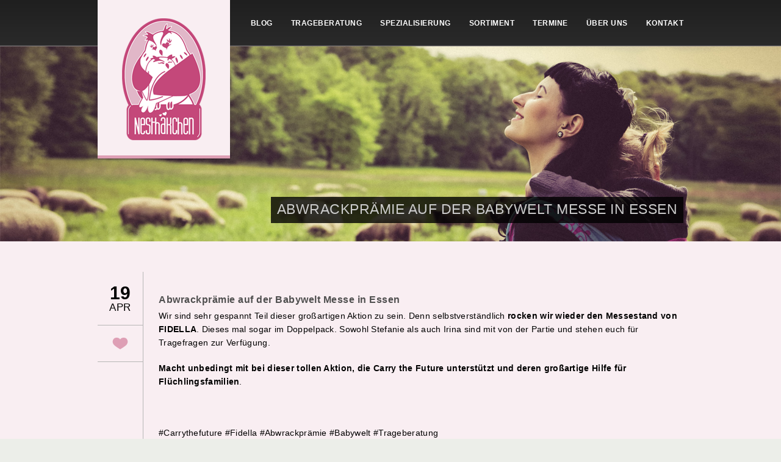

--- FILE ---
content_type: text/html; charset=UTF-8
request_url: https://www.trageberatung-nesthaekchen.de/abwrackpraemie-auf-der-babywelt-messe-in-essen/
body_size: 43023
content:
<!DOCTYPE HTML>
<html lang="de">
<head>
<meta charset="UTF-8">
	<meta name="viewport" content="width=device-width, initial-scale=1, maximum-scale=1">
<meta http-equiv="Content-Type" content="text/html; charset=UTF-8" />
<meta name="robots" content="index, follow" />
<!--meta name="SKYPE_TOOLBAR" content="SKYPE_TOOLBAR_PARSER_COMPATIBLE" /-->
<!--meta http-equiv="X-UA-Compatible" content="IE=edge" /-->

<link rel="shortcut icon" type="image/x-icon" href="https://www.trageberatung-nesthaekchen.de/wp-content/uploads/2016/12/favicon.gif" />
	<style>img:is([sizes="auto" i], [sizes^="auto," i]) { contain-intrinsic-size: 3000px 1500px }</style>
	
		<!-- All in One SEO 4.8.9 - aioseo.com -->
		<title>Abwrackprämie auf der Babywelt Messe in Essen | Trageberatung Nesthäkchen</title>
	<meta name="robots" content="max-image-preview:large" />
	<meta name="author" content="admin"/>
	<link rel="canonical" href="https://www.trageberatung-nesthaekchen.de/abwrackpraemie-auf-der-babywelt-messe-in-essen/" />
	<meta name="generator" content="All in One SEO (AIOSEO) 4.8.9" />
		<meta property="og:locale" content="de_DE" />
		<meta property="og:site_name" content="Trageberatung Nesthäkchen | tragen in und um Dortmund" />
		<meta property="og:type" content="article" />
		<meta property="og:title" content="Abwrackprämie auf der Babywelt Messe in Essen | Trageberatung Nesthäkchen" />
		<meta property="og:url" content="https://www.trageberatung-nesthaekchen.de/abwrackpraemie-auf-der-babywelt-messe-in-essen/" />
		<meta property="article:published_time" content="2016-04-19T11:50:41+00:00" />
		<meta property="article:modified_time" content="2018-06-19T10:45:46+00:00" />
		<meta name="twitter:card" content="summary" />
		<meta name="twitter:title" content="Abwrackprämie auf der Babywelt Messe in Essen | Trageberatung Nesthäkchen" />
		<script type="application/ld+json" class="aioseo-schema">
			{"@context":"https:\/\/schema.org","@graph":[{"@type":"Article","@id":"https:\/\/www.trageberatung-nesthaekchen.de\/abwrackpraemie-auf-der-babywelt-messe-in-essen\/#article","name":"Abwrackpr\u00e4mie auf der Babywelt Messe in Essen | Trageberatung Nesth\u00e4kchen","headline":"Abwrackpr\u00e4mie auf der Babywelt Messe in Essen","author":{"@id":"https:\/\/www.trageberatung-nesthaekchen.de\/author\/admin\/#author"},"publisher":{"@id":"https:\/\/www.trageberatung-nesthaekchen.de\/#organization"},"image":{"@type":"ImageObject","url":"https:\/\/www.trageberatung-nesthaekchen.de\/wp-content\/uploads\/2016\/04\/13012769_501565196694252_6776709860585757780_n.jpg","@id":"https:\/\/www.trageberatung-nesthaekchen.de\/abwrackpraemie-auf-der-babywelt-messe-in-essen\/#articleImage","width":960,"height":720},"datePublished":"2016-04-19T11:50:41+00:00","dateModified":"2018-06-19T10:45:46+00:00","inLanguage":"de-DE","mainEntityOfPage":{"@id":"https:\/\/www.trageberatung-nesthaekchen.de\/abwrackpraemie-auf-der-babywelt-messe-in-essen\/#webpage"},"isPartOf":{"@id":"https:\/\/www.trageberatung-nesthaekchen.de\/abwrackpraemie-auf-der-babywelt-messe-in-essen\/#webpage"},"articleSection":"Allgemein"},{"@type":"BreadcrumbList","@id":"https:\/\/www.trageberatung-nesthaekchen.de\/abwrackpraemie-auf-der-babywelt-messe-in-essen\/#breadcrumblist","itemListElement":[{"@type":"ListItem","@id":"https:\/\/www.trageberatung-nesthaekchen.de#listItem","position":1,"name":"Home","item":"https:\/\/www.trageberatung-nesthaekchen.de","nextItem":{"@type":"ListItem","@id":"https:\/\/www.trageberatung-nesthaekchen.de\/category\/allgemein\/#listItem","name":"Allgemein"}},{"@type":"ListItem","@id":"https:\/\/www.trageberatung-nesthaekchen.de\/category\/allgemein\/#listItem","position":2,"name":"Allgemein","item":"https:\/\/www.trageberatung-nesthaekchen.de\/category\/allgemein\/","nextItem":{"@type":"ListItem","@id":"https:\/\/www.trageberatung-nesthaekchen.de\/abwrackpraemie-auf-der-babywelt-messe-in-essen\/#listItem","name":"Abwrackpr\u00e4mie auf der Babywelt Messe in Essen"},"previousItem":{"@type":"ListItem","@id":"https:\/\/www.trageberatung-nesthaekchen.de#listItem","name":"Home"}},{"@type":"ListItem","@id":"https:\/\/www.trageberatung-nesthaekchen.de\/abwrackpraemie-auf-der-babywelt-messe-in-essen\/#listItem","position":3,"name":"Abwrackpr\u00e4mie auf der Babywelt Messe in Essen","previousItem":{"@type":"ListItem","@id":"https:\/\/www.trageberatung-nesthaekchen.de\/category\/allgemein\/#listItem","name":"Allgemein"}}]},{"@type":"Organization","@id":"https:\/\/www.trageberatung-nesthaekchen.de\/#organization","name":"Trageberatung Nesth\u00e4kchen","description":"tragen in und um Dortmund","url":"https:\/\/www.trageberatung-nesthaekchen.de\/"},{"@type":"Person","@id":"https:\/\/www.trageberatung-nesthaekchen.de\/author\/admin\/#author","url":"https:\/\/www.trageberatung-nesthaekchen.de\/author\/admin\/","name":"admin","image":{"@type":"ImageObject","@id":"https:\/\/www.trageberatung-nesthaekchen.de\/abwrackpraemie-auf-der-babywelt-messe-in-essen\/#authorImage","url":"https:\/\/secure.gravatar.com\/avatar\/f03af9b3cbc775611c0f4e158ecdfc5368c1a04eb34069ecd29eeeb64e59a810?s=96&d=wavatar&r=g","width":96,"height":96,"caption":"admin"}},{"@type":"WebPage","@id":"https:\/\/www.trageberatung-nesthaekchen.de\/abwrackpraemie-auf-der-babywelt-messe-in-essen\/#webpage","url":"https:\/\/www.trageberatung-nesthaekchen.de\/abwrackpraemie-auf-der-babywelt-messe-in-essen\/","name":"Abwrackpr\u00e4mie auf der Babywelt Messe in Essen | Trageberatung Nesth\u00e4kchen","inLanguage":"de-DE","isPartOf":{"@id":"https:\/\/www.trageberatung-nesthaekchen.de\/#website"},"breadcrumb":{"@id":"https:\/\/www.trageberatung-nesthaekchen.de\/abwrackpraemie-auf-der-babywelt-messe-in-essen\/#breadcrumblist"},"author":{"@id":"https:\/\/www.trageberatung-nesthaekchen.de\/author\/admin\/#author"},"creator":{"@id":"https:\/\/www.trageberatung-nesthaekchen.de\/author\/admin\/#author"},"datePublished":"2016-04-19T11:50:41+00:00","dateModified":"2018-06-19T10:45:46+00:00"},{"@type":"WebSite","@id":"https:\/\/www.trageberatung-nesthaekchen.de\/#website","url":"https:\/\/www.trageberatung-nesthaekchen.de\/","name":"Trageberatung Nesth\u00e4kchen","description":"tragen in und um Dortmund","inLanguage":"de-DE","publisher":{"@id":"https:\/\/www.trageberatung-nesthaekchen.de\/#organization"}}]}
		</script>
		<!-- All in One SEO -->

<link rel='stylesheet' id='wp-block-library-css' href='https://www.trageberatung-nesthaekchen.de/wp-includes/css/dist/block-library/style.min.css?ver=6.8.3' type='text/css' media='all' />
<style id='classic-theme-styles-inline-css' type='text/css'>
/*! This file is auto-generated */
.wp-block-button__link{color:#fff;background-color:#32373c;border-radius:9999px;box-shadow:none;text-decoration:none;padding:calc(.667em + 2px) calc(1.333em + 2px);font-size:1.125em}.wp-block-file__button{background:#32373c;color:#fff;text-decoration:none}
</style>
<style id='global-styles-inline-css' type='text/css'>
:root{--wp--preset--aspect-ratio--square: 1;--wp--preset--aspect-ratio--4-3: 4/3;--wp--preset--aspect-ratio--3-4: 3/4;--wp--preset--aspect-ratio--3-2: 3/2;--wp--preset--aspect-ratio--2-3: 2/3;--wp--preset--aspect-ratio--16-9: 16/9;--wp--preset--aspect-ratio--9-16: 9/16;--wp--preset--color--black: #000000;--wp--preset--color--cyan-bluish-gray: #abb8c3;--wp--preset--color--white: #ffffff;--wp--preset--color--pale-pink: #f78da7;--wp--preset--color--vivid-red: #cf2e2e;--wp--preset--color--luminous-vivid-orange: #ff6900;--wp--preset--color--luminous-vivid-amber: #fcb900;--wp--preset--color--light-green-cyan: #7bdcb5;--wp--preset--color--vivid-green-cyan: #00d084;--wp--preset--color--pale-cyan-blue: #8ed1fc;--wp--preset--color--vivid-cyan-blue: #0693e3;--wp--preset--color--vivid-purple: #9b51e0;--wp--preset--gradient--vivid-cyan-blue-to-vivid-purple: linear-gradient(135deg,rgba(6,147,227,1) 0%,rgb(155,81,224) 100%);--wp--preset--gradient--light-green-cyan-to-vivid-green-cyan: linear-gradient(135deg,rgb(122,220,180) 0%,rgb(0,208,130) 100%);--wp--preset--gradient--luminous-vivid-amber-to-luminous-vivid-orange: linear-gradient(135deg,rgba(252,185,0,1) 0%,rgba(255,105,0,1) 100%);--wp--preset--gradient--luminous-vivid-orange-to-vivid-red: linear-gradient(135deg,rgba(255,105,0,1) 0%,rgb(207,46,46) 100%);--wp--preset--gradient--very-light-gray-to-cyan-bluish-gray: linear-gradient(135deg,rgb(238,238,238) 0%,rgb(169,184,195) 100%);--wp--preset--gradient--cool-to-warm-spectrum: linear-gradient(135deg,rgb(74,234,220) 0%,rgb(151,120,209) 20%,rgb(207,42,186) 40%,rgb(238,44,130) 60%,rgb(251,105,98) 80%,rgb(254,248,76) 100%);--wp--preset--gradient--blush-light-purple: linear-gradient(135deg,rgb(255,206,236) 0%,rgb(152,150,240) 100%);--wp--preset--gradient--blush-bordeaux: linear-gradient(135deg,rgb(254,205,165) 0%,rgb(254,45,45) 50%,rgb(107,0,62) 100%);--wp--preset--gradient--luminous-dusk: linear-gradient(135deg,rgb(255,203,112) 0%,rgb(199,81,192) 50%,rgb(65,88,208) 100%);--wp--preset--gradient--pale-ocean: linear-gradient(135deg,rgb(255,245,203) 0%,rgb(182,227,212) 50%,rgb(51,167,181) 100%);--wp--preset--gradient--electric-grass: linear-gradient(135deg,rgb(202,248,128) 0%,rgb(113,206,126) 100%);--wp--preset--gradient--midnight: linear-gradient(135deg,rgb(2,3,129) 0%,rgb(40,116,252) 100%);--wp--preset--font-size--small: 13px;--wp--preset--font-size--medium: 20px;--wp--preset--font-size--large: 36px;--wp--preset--font-size--x-large: 42px;--wp--preset--spacing--20: 0.44rem;--wp--preset--spacing--30: 0.67rem;--wp--preset--spacing--40: 1rem;--wp--preset--spacing--50: 1.5rem;--wp--preset--spacing--60: 2.25rem;--wp--preset--spacing--70: 3.38rem;--wp--preset--spacing--80: 5.06rem;--wp--preset--shadow--natural: 6px 6px 9px rgba(0, 0, 0, 0.2);--wp--preset--shadow--deep: 12px 12px 50px rgba(0, 0, 0, 0.4);--wp--preset--shadow--sharp: 6px 6px 0px rgba(0, 0, 0, 0.2);--wp--preset--shadow--outlined: 6px 6px 0px -3px rgba(255, 255, 255, 1), 6px 6px rgba(0, 0, 0, 1);--wp--preset--shadow--crisp: 6px 6px 0px rgba(0, 0, 0, 1);}:where(.is-layout-flex){gap: 0.5em;}:where(.is-layout-grid){gap: 0.5em;}body .is-layout-flex{display: flex;}.is-layout-flex{flex-wrap: wrap;align-items: center;}.is-layout-flex > :is(*, div){margin: 0;}body .is-layout-grid{display: grid;}.is-layout-grid > :is(*, div){margin: 0;}:where(.wp-block-columns.is-layout-flex){gap: 2em;}:where(.wp-block-columns.is-layout-grid){gap: 2em;}:where(.wp-block-post-template.is-layout-flex){gap: 1.25em;}:where(.wp-block-post-template.is-layout-grid){gap: 1.25em;}.has-black-color{color: var(--wp--preset--color--black) !important;}.has-cyan-bluish-gray-color{color: var(--wp--preset--color--cyan-bluish-gray) !important;}.has-white-color{color: var(--wp--preset--color--white) !important;}.has-pale-pink-color{color: var(--wp--preset--color--pale-pink) !important;}.has-vivid-red-color{color: var(--wp--preset--color--vivid-red) !important;}.has-luminous-vivid-orange-color{color: var(--wp--preset--color--luminous-vivid-orange) !important;}.has-luminous-vivid-amber-color{color: var(--wp--preset--color--luminous-vivid-amber) !important;}.has-light-green-cyan-color{color: var(--wp--preset--color--light-green-cyan) !important;}.has-vivid-green-cyan-color{color: var(--wp--preset--color--vivid-green-cyan) !important;}.has-pale-cyan-blue-color{color: var(--wp--preset--color--pale-cyan-blue) !important;}.has-vivid-cyan-blue-color{color: var(--wp--preset--color--vivid-cyan-blue) !important;}.has-vivid-purple-color{color: var(--wp--preset--color--vivid-purple) !important;}.has-black-background-color{background-color: var(--wp--preset--color--black) !important;}.has-cyan-bluish-gray-background-color{background-color: var(--wp--preset--color--cyan-bluish-gray) !important;}.has-white-background-color{background-color: var(--wp--preset--color--white) !important;}.has-pale-pink-background-color{background-color: var(--wp--preset--color--pale-pink) !important;}.has-vivid-red-background-color{background-color: var(--wp--preset--color--vivid-red) !important;}.has-luminous-vivid-orange-background-color{background-color: var(--wp--preset--color--luminous-vivid-orange) !important;}.has-luminous-vivid-amber-background-color{background-color: var(--wp--preset--color--luminous-vivid-amber) !important;}.has-light-green-cyan-background-color{background-color: var(--wp--preset--color--light-green-cyan) !important;}.has-vivid-green-cyan-background-color{background-color: var(--wp--preset--color--vivid-green-cyan) !important;}.has-pale-cyan-blue-background-color{background-color: var(--wp--preset--color--pale-cyan-blue) !important;}.has-vivid-cyan-blue-background-color{background-color: var(--wp--preset--color--vivid-cyan-blue) !important;}.has-vivid-purple-background-color{background-color: var(--wp--preset--color--vivid-purple) !important;}.has-black-border-color{border-color: var(--wp--preset--color--black) !important;}.has-cyan-bluish-gray-border-color{border-color: var(--wp--preset--color--cyan-bluish-gray) !important;}.has-white-border-color{border-color: var(--wp--preset--color--white) !important;}.has-pale-pink-border-color{border-color: var(--wp--preset--color--pale-pink) !important;}.has-vivid-red-border-color{border-color: var(--wp--preset--color--vivid-red) !important;}.has-luminous-vivid-orange-border-color{border-color: var(--wp--preset--color--luminous-vivid-orange) !important;}.has-luminous-vivid-amber-border-color{border-color: var(--wp--preset--color--luminous-vivid-amber) !important;}.has-light-green-cyan-border-color{border-color: var(--wp--preset--color--light-green-cyan) !important;}.has-vivid-green-cyan-border-color{border-color: var(--wp--preset--color--vivid-green-cyan) !important;}.has-pale-cyan-blue-border-color{border-color: var(--wp--preset--color--pale-cyan-blue) !important;}.has-vivid-cyan-blue-border-color{border-color: var(--wp--preset--color--vivid-cyan-blue) !important;}.has-vivid-purple-border-color{border-color: var(--wp--preset--color--vivid-purple) !important;}.has-vivid-cyan-blue-to-vivid-purple-gradient-background{background: var(--wp--preset--gradient--vivid-cyan-blue-to-vivid-purple) !important;}.has-light-green-cyan-to-vivid-green-cyan-gradient-background{background: var(--wp--preset--gradient--light-green-cyan-to-vivid-green-cyan) !important;}.has-luminous-vivid-amber-to-luminous-vivid-orange-gradient-background{background: var(--wp--preset--gradient--luminous-vivid-amber-to-luminous-vivid-orange) !important;}.has-luminous-vivid-orange-to-vivid-red-gradient-background{background: var(--wp--preset--gradient--luminous-vivid-orange-to-vivid-red) !important;}.has-very-light-gray-to-cyan-bluish-gray-gradient-background{background: var(--wp--preset--gradient--very-light-gray-to-cyan-bluish-gray) !important;}.has-cool-to-warm-spectrum-gradient-background{background: var(--wp--preset--gradient--cool-to-warm-spectrum) !important;}.has-blush-light-purple-gradient-background{background: var(--wp--preset--gradient--blush-light-purple) !important;}.has-blush-bordeaux-gradient-background{background: var(--wp--preset--gradient--blush-bordeaux) !important;}.has-luminous-dusk-gradient-background{background: var(--wp--preset--gradient--luminous-dusk) !important;}.has-pale-ocean-gradient-background{background: var(--wp--preset--gradient--pale-ocean) !important;}.has-electric-grass-gradient-background{background: var(--wp--preset--gradient--electric-grass) !important;}.has-midnight-gradient-background{background: var(--wp--preset--gradient--midnight) !important;}.has-small-font-size{font-size: var(--wp--preset--font-size--small) !important;}.has-medium-font-size{font-size: var(--wp--preset--font-size--medium) !important;}.has-large-font-size{font-size: var(--wp--preset--font-size--large) !important;}.has-x-large-font-size{font-size: var(--wp--preset--font-size--x-large) !important;}
:where(.wp-block-post-template.is-layout-flex){gap: 1.25em;}:where(.wp-block-post-template.is-layout-grid){gap: 1.25em;}
:where(.wp-block-columns.is-layout-flex){gap: 2em;}:where(.wp-block-columns.is-layout-grid){gap: 2em;}
:root :where(.wp-block-pullquote){font-size: 1.5em;line-height: 1.6;}
</style>
<link rel='stylesheet' id='contact-form-7-css' href='https://www.trageberatung-nesthaekchen.de/wp-content/plugins/contact-form-7/includes/css/styles.css?ver=6.1.3' type='text/css' media='all' />
<link rel='stylesheet' id='tb_base_style-css' href='https://www.trageberatung-nesthaekchen.de/wp-content/themes/customized/style.css?ver=6.8.3' type='text/css' media='all' />
<style id='tb_base_style-inline-css' type='text/css'>
		
				body,input, textarea, h1, h2, h3, h4, h5, h6 ,h5 span, a.button,
				.forms fieldset .btn-submit,
				.wpcf7-submit,
				#comment-form #btn-submit,
				.filter li a  ,.dropcap ,.head-image h1, .menu,.footer .post-list h4,.post .info .date .day ,.post .info .likes a.like-count,.page-navi ul li a,
				.tab, .item-info .portfolio-meta li span,.zetaWarning .navigate, .sidebox ul.posts-list li h6 , .sidebox ul.tag-list li a{
				font-family: 'Open Sans', sans-serif;
				}

				body {
					background: #eceee9 url(https://www.trageberatung-nesthaekchen.de/wp-content/uploads/2016/12/bg.gif) repeat fixed;
				}

				.menu ul li.active a, .menu ul li a:hover, .menu ul li a.selected , a , .lite1, 
				.menu ul li.active a, .menu ul li a:hover, .menu ul li a.selected , .footer h3, 
				.footer a:hover,
				.footer .post-list a:hover, .footer a:hover,
				.footer .post-list a:hover, #twitter-wrapper a:hover,.twitter em a:hover, #comments .info h2 a:hover, .tab a.active,
				.tab a:hover ,.toggle h4.title:hover  ,.toggle h4.title.active,a {
					color: #C4487A;
				}

				.lite1 {
					border-bottom: 1px dotted #C4487A;
				}

				.mejs-controls .mejs-time-rail .mejs-time-loaded , .mejs-controls .mejs-time-rail .mejs-time-loaded, .mejs-controls .mejs-time-rail .mejs-time-loaded {
				 background: #C4487A; !important;
				 }

				a.button:hover,
				.forms fieldset .btn-submit:hover,
				.wpcf7-submit:hover,
				#comment-form #btn-submit:hover,
				.filter li a:hover,
				.filter li a.active  , 
				.page-navi ul li a:hover, .page-navi ul li a.current {
					border-color: #C4487A;
				}

				a:hover {
					color: #000000;
				}

				.logo {
					background-color: #F9EEF2;
					border-bottom: 5px solid #DE9FB5;
				}
				
                
</style>
<link rel='stylesheet' id='tb_mediaquery_style-css' href='https://www.trageberatung-nesthaekchen.de/wp-content/themes/customized/style/css/media-queries.css?ver=6.8.3' type='text/css' media='all' />
<link rel='stylesheet' id='tb_fancybox_style-css' href='https://www.trageberatung-nesthaekchen.de/wp-content/themes/customized/style/js/fancybox/jquery.fancybox.css?ver=6.8.3' type='text/css' media='all' />
<link rel='stylesheet' id='tb_fancybox_buttons_style-css' href='https://www.trageberatung-nesthaekchen.de/wp-content/themes/customized/style/js/fancybox/helpers/jquery.fancybox-buttons.css?ver=6.8.3' type='text/css' media='all' />
<link rel='stylesheet' id='tb_fancybox_thumbs_style-css' href='https://www.trageberatung-nesthaekchen.de/wp-content/themes/customized/style/js/fancybox/helpers/jquery.fancybox-thumbs.css?ver=6.8.3' type='text/css' media='all' />
<link rel='stylesheet' id='tb_media_style-css' href='https://www.trageberatung-nesthaekchen.de/wp-content/themes/customized/style/js/mediaplayer/mediaelementplayer.min.css?ver=6.8.3' type='text/css' media='all' />
<script type="text/javascript" src="https://www.trageberatung-nesthaekchen.de/wp-includes/js/jquery/jquery.min.js?ver=3.7.1" id="jquery-core-js"></script>
<script type="text/javascript" src="https://www.trageberatung-nesthaekchen.de/wp-includes/js/jquery/jquery-migrate.min.js?ver=3.4.1" id="jquery-migrate-js"></script>
<link rel="https://api.w.org/" href="https://www.trageberatung-nesthaekchen.de/wp-json/" /><link rel="alternate" title="JSON" type="application/json" href="https://www.trageberatung-nesthaekchen.de/wp-json/wp/v2/posts/1327" /><link rel="EditURI" type="application/rsd+xml" title="RSD" href="https://www.trageberatung-nesthaekchen.de/xmlrpc.php?rsd" />
<meta name="generator" content="WordPress 6.8.3" />
<link rel='shortlink' href='https://www.trageberatung-nesthaekchen.de/?p=1327' />
<link rel="alternate" title="oEmbed (JSON)" type="application/json+oembed" href="https://www.trageberatung-nesthaekchen.de/wp-json/oembed/1.0/embed?url=https%3A%2F%2Fwww.trageberatung-nesthaekchen.de%2Fabwrackpraemie-auf-der-babywelt-messe-in-essen%2F" />
<link rel="alternate" title="oEmbed (XML)" type="text/xml+oembed" href="https://www.trageberatung-nesthaekchen.de/wp-json/oembed/1.0/embed?url=https%3A%2F%2Fwww.trageberatung-nesthaekchen.de%2Fabwrackpraemie-auf-der-babywelt-messe-in-essen%2F&#038;format=xml" />
<!--[if IE 8]>
<link rel="stylesheet" type="text/css" href="https://www.trageberatung-nesthaekchen.de/wp-content/themes/customized/style/css/ie8.css" media="all" />
<![endif]-->
<!--[if IE 9]>
<link rel="stylesheet" type="text/css" href="https://www.trageberatung-nesthaekchen.de/wp-content/themes/customized/style/css/ie9.css" media="all" />
<![endif]-->
</head>
<body class="wp-singular post-template-default single single-post postid-1327 single-format-standard wp-theme-customized page">
<!-- Begin Header -->



<div class="header-wrapper">
  <div class="header"> 
	  
	  <div class="burger">
		  <span></span>
		  <span></span>
		  <span></span>
	  </div>
	  
    <!-- Begin Logo -->
    <div class="logo"> <a href="https://www.trageberatung-nesthaekchen.de"><img src="https://www.trageberatung-nesthaekchen.de/wp-content/uploads/2016/12/trageberatung-nesthaekchen-castrop-rauxel-tragecafe-dortmund-stillberatung-tragetuecher-tragehilfen-trageberaterin-stillberaterin.png" alt="Trageberatung Nesthäkchen - Deine Trageberatung und Stillbegleitung für Dortmund, Herne, Castrop-Rauxel, Schwerte, Herdecke und Umgebung. Du möchtest lernen Dein Kind richtig zu tragen und dabei alles über ergonomische Tragehilfen erfahren? Als ausgebildete Trageberaterinnen und Tragemamas vermitteln wir Dir verschiedene Binde- und Wickeltechniken, die perfekt auf das Alter Deines Kindes und Deine Bedürfnisse abgestimmt sind. Eine umfassende, individuelle Beratung 
bietet Dir das nötige Hintergrundwissen und ist somit der optimale Start in eine glückliche sowie intensive Tragezeit. Die Trageberatung Nesthäkchen verfügt auch über das größte Sortiment an Tragetüchern, Tragehilfen, Komforttragen und Tragesystemen in der Dortmunder Region, die Du auch gleich ausgiebig erproben und selbstverständlich auch leihen oder kaufen kannst." /></a> </div>
    <!-- End Logo --> 
    <!-- Begin Menu -->
	<div id="menu" class="menu"><ul id="tiny" class=""><li id="menu-item-1857" class="menu-item menu-item-type-post_type menu-item-object-page current_page_parent menu-item-1857"><a href="https://www.trageberatung-nesthaekchen.de/neuigkeiten/">Blog</a></li>
<li id="menu-item-18" class="menu-item menu-item-type-post_type menu-item-object-page menu-item-has-children menu-item-18"><a href="https://www.trageberatung-nesthaekchen.de/trageberatung-trageberaterin-dortmund-castrop-rauxel-herne-schwerte-herdecke/">Trageberatung</a>
<ul class="sub-menu">
	<li id="menu-item-15" class="menu-item menu-item-type-post_type menu-item-object-page menu-item-15"><a href="https://www.trageberatung-nesthaekchen.de/trageberatung-preise/">Preise</a></li>
	<li id="menu-item-5785" class="menu-item menu-item-type-post_type menu-item-object-page menu-item-5785"><a href="https://www.trageberatung-nesthaekchen.de/online-1-zu-1-coaching/">Online Beratung</a></li>
	<li id="menu-item-5298" class="menu-item menu-item-type-post_type menu-item-object-page menu-item-5298"><a href="https://www.trageberatung-nesthaekchen.de/trageberatung-ablauf-richtiges-tragen-tragetuecher-tragehilfen-probieren/">Einzelcoaching</a></li>
	<li id="menu-item-5873" class="menu-item menu-item-type-post_type menu-item-object-page menu-item-5873"><a href="https://www.trageberatung-nesthaekchen.de/tragehilfen-check-up/">Tragehilfen Check-Up</a></li>
	<li id="menu-item-3334" class="menu-item menu-item-type-post_type menu-item-object-page menu-item-3334"><a href="https://www.trageberatung-nesthaekchen.de/gutscheine/">Gutscheine</a></li>
	<li id="menu-item-5297" class="menu-item menu-item-type-post_type menu-item-object-page menu-item-5297"><a href="https://www.trageberatung-nesthaekchen.de/trageparty/">Trageparty</a></li>
	<li id="menu-item-64" class="menu-item menu-item-type-post_type menu-item-object-page menu-item-64"><a href="https://www.trageberatung-nesthaekchen.de/links-und-tipps-eltern-tragen-babys/">Tipps &#038; Links</a></li>
</ul>
</li>
<li id="menu-item-6741" class="menu-item menu-item-type-post_type menu-item-object-page menu-item-has-children menu-item-6741"><a href="https://www.trageberatung-nesthaekchen.de/spezialisierung/">Spezialisierung</a>
<ul class="sub-menu">
	<li id="menu-item-2986" class="menu-item menu-item-type-post_type menu-item-object-page menu-item-2986"><a href="https://www.trageberatung-nesthaekchen.de/trageberatung-fruehgeborene/">Frühgeborene</a></li>
	<li id="menu-item-3800" class="menu-item menu-item-type-post_type menu-item-object-page menu-item-3800"><a href="https://www.trageberatung-nesthaekchen.de/stillen/">Stillen &#038; Tragen</a></li>
	<li id="menu-item-3005" class="menu-item menu-item-type-post_type menu-item-object-page menu-item-3005"><a href="https://www.trageberatung-nesthaekchen.de/schwangerschaft/">Schwangerschaft</a></li>
	<li id="menu-item-3004" class="menu-item menu-item-type-post_type menu-item-object-page menu-item-3004"><a href="https://www.trageberatung-nesthaekchen.de/tandemtragen/">Tandem &#038; Zwillinge</a></li>
</ul>
</li>
<li id="menu-item-1940" class="menu-item menu-item-type-post_type menu-item-object-page menu-item-has-children menu-item-1940"><a href="https://www.trageberatung-nesthaekchen.de/tragetuecher-tragehilfen-komforttragen-tragesysteme-fuer-babys-testen-testen-leihen/">Sortiment</a>
<ul class="sub-menu">
	<li id="menu-item-2961" class="menu-item menu-item-type-post_type menu-item-object-page menu-item-2961"><a href="https://www.trageberatung-nesthaekchen.de/galerie-tragetuecher-ringslings/">Tragetücher</a></li>
	<li id="menu-item-5328" class="menu-item menu-item-type-post_type menu-item-object-page menu-item-5328"><a href="https://www.trageberatung-nesthaekchen.de/ringslings/">Ringslings</a></li>
	<li id="menu-item-2946" class="menu-item menu-item-type-post_type menu-item-object-page menu-item-2946"><a href="https://www.trageberatung-nesthaekchen.de/tragetuecher-tragehilfen-komforttragen-tragesysteme-fuer-babys-testen-testen-leihen/galerie-tragehilfen/">Tragehilfen</a></li>
	<li id="menu-item-2992" class="menu-item menu-item-type-post_type menu-item-object-page menu-item-2992"><a href="https://www.trageberatung-nesthaekchen.de/galerie-fruehgeborene/">Für Frühgeborene</a></li>
	<li id="menu-item-2909" class="menu-item menu-item-type-post_type menu-item-object-page menu-item-2909"><a href="https://www.trageberatung-nesthaekchen.de/verleih/">Verleihservice</a></li>
</ul>
</li>
<li id="menu-item-280" class="menu-item menu-item-type-post_type menu-item-object-page menu-item-has-children menu-item-280"><a href="https://www.trageberatung-nesthaekchen.de/trageberatungstermine-workshops-treffen/">Termine</a>
<ul class="sub-menu">
	<li id="menu-item-3028" class="menu-item menu-item-type-post_type menu-item-object-page menu-item-3028"><a href="https://www.trageberatung-nesthaekchen.de/workshop-anfaenger/">Workshop Anfänger</a></li>
	<li id="menu-item-3027" class="menu-item menu-item-type-post_type menu-item-object-page menu-item-3027"><a href="https://www.trageberatung-nesthaekchen.de/workshop-fortgeschrittene/">Workshop Fortgeschrittene</a></li>
	<li id="menu-item-3026" class="menu-item menu-item-type-post_type menu-item-object-page menu-item-3026"><a href="https://www.trageberatung-nesthaekchen.de/finishes/">Workshop Finishes</a></li>
	<li id="menu-item-3058" class="menu-item menu-item-type-post_type menu-item-object-page menu-item-3058"><a href="https://www.trageberatung-nesthaekchen.de/onbuhimo/">Workshop Onbuhimo</a></li>
	<li id="menu-item-3059" class="menu-item menu-item-type-post_type menu-item-object-page menu-item-3059"><a href="https://www.trageberatung-nesthaekchen.de/ringsling/">Workshop Ringsling</a></li>
	<li id="menu-item-3060" class="menu-item menu-item-type-post_type menu-item-object-page menu-item-3060"><a href="https://www.trageberatung-nesthaekchen.de/infoabend/">Infoveranstaltung</a></li>
</ul>
</li>
<li id="menu-item-6" class="menu-item menu-item-type-post_type menu-item-object-page menu-item-6"><a href="https://www.trageberatung-nesthaekchen.de/trageberaterinnen-und-tragemamas-mit-herz/">Über uns</a></li>
<li id="menu-item-1920" class="menu-item menu-item-type-post_type menu-item-object-page menu-item-1920"><a href="https://www.trageberatung-nesthaekchen.de/kontakt-anfahrt-tragetuecher-tragehilfen-fuer-babys/">Kontakt</a></li>
</ul></div>    <div class="clear"></div>
    <!-- End Menu --> 
  </div>
</div>

<script>
	
	
	
</script>
<!-- End Header --> 
<!-- Begin Head Image -->
<div class="head-image"> 
			<img src="https://www.trageberatung-nesthaekchen.de/wp-content/uploads/2016/12/trageberatung-nesthaekchen-castrop-rauxel-dortmund-herne-schwerte-herdecke-tragetuecher-tragehilfen-komforttragen-trageberaterin-babys-richtig-tragen-stillberaterin.jpg" alt="" />		<div class="page-title">
		    <h5>Abwrackprämie auf der Babywelt Messe in Essen</h5>
		</div>
	</div>
<!-- End Head Image --> 

<!-- Begin Wrapper -->
<div class="wrapper">
	<div class="intro uppercase center"></div>
  <!-- Begin Container -->
  <div class="container"> 
  
  	  
        
    <!-- Begin Post -->
    <div id="post-1327" class="post clearfix post-1327 type-post status-publish format-standard hentry category-allgemein">
      <div class="featured"></div>
      <div class="info">
        <div class="date">
          <div class="day">19</div>
          <div class="month">Apr</div>
        </div>
        <div class="likes"> <a href="#" class="like-count" data-post_id="1327"><span></span><div class="likenr">0</div></a> </div>       
      </div>
        
      <div class="post-content">
        <h2 class="title">Abwrackprämie auf der Babywelt Messe in Essen</h2>
        <div class="meta"> <a href="https://www.trageberatung-nesthaekchen.de/category/allgemein/">Allgemein</a> <span>|</span> <span class="comments"><span>Kommentare deaktiviert<span class="screen-reader-text"> für Abwrackprämie auf der Babywelt Messe in Essen</span></span></span> </div>
        <p>Wir sind sehr gespannt Teil dieser großartigen Aktion zu sein. Denn selbstverständlich <strong>rocken wir wieder den Messestand von FIDELLA</strong>. Dieses mal sogar im Doppelpack. Sowohl Stefanie als auch Irina sind mit von der Partie und stehen euch für Tragefragen zur Verfügung.</p>
<p><strong>Macht unbedingt mit bei dieser tollen Aktion, die Carry the Future unterstützt und deren großartige Hilfe für Flüchlingsfamilien</strong>.<strong><br />
</strong></p>
<p>&nbsp;</p>
<p>#Carrythefuture #Fidella #Abwrackprämie #Babywelt #Trageberatung</p>
<p><a href="https://www.trageberatung-nesthaekchen.de/wp-content/uploads/2016/04/13012769_501565196694252_6776709860585757780_n.jpg"><img fetchpriority="high" decoding="async" class="aligncenter size-medium wp-image-1328" src="https://www.trageberatung-nesthaekchen.de/wp-content/uploads/2016/04/13012769_501565196694252_6776709860585757780_n-300x225.jpg" alt="Carry the future" width="300" height="225" srcset="https://www.trageberatung-nesthaekchen.de/wp-content/uploads/2016/04/13012769_501565196694252_6776709860585757780_n-300x225.jpg 300w, https://www.trageberatung-nesthaekchen.de/wp-content/uploads/2016/04/13012769_501565196694252_6776709860585757780_n.jpg 960w" sizes="(max-width: 300px) 100vw, 300px" /></a></p>
<p>&#8212;&#8212;&#8212;&#8212;&#8212;&#8212;&#8212;&#8212;&#8212;&#8212;&#8212;&#8212;&#8212;&#8212;&#8212;&#8212;&#8212;&#8212;&#8212;&#8212;&#8212;&#8212;&#8212;&#8212;&#8212;&#8212;&#8212;&#8212;&#8212;&#8212;&#8212;&#8212;&#8212;&#8212;&#8212;&#8212;&#8212;&#8212;&#8212;&#8212;&#8212;&#8212;&#8212;&#8212;&#8212;&#8212;</p>
<p>Suche Dir eine schöne Fidella Tragehilfe oder ein Tragetuch aus und versüße Dir das Tragen.</p>
<p>Du bringst uns Deine gebrauchte Tragehilfe oder Dein gebrauchtes Tragetuch und bekommst zusätzlich zum Messerabatt nochmals 30 % Nachlass auf den Kauf einer neuen Fidella Tragehilfe oder Tragetuch.</p>
<p>Was passiert mit den gebrauchten Teilen?<br />
Diese spenden wir an die Hilfsorganisation Carry The Future<br />
<a href="https://www.facebook.com/carrythefuture/?fref=ts" target="_blank"><span style="color: #0066cc;">https://www.facebook.com/carrythefuture/?fref=ts</span></a></p>
<p>***KLEINGEDRUCKTES***<br />
&#8211; Bitte keine kaputten oder unbrauchbaren Tragehilfen oder Tragetücher einreichen<br />
&#8211; ausgenommen sind 2. Wahl Produkte<br />
&#8211; Aktion gilt nur auf der Babywelt Messe Rhein- Ruhr Essen vom 22.04.16-24.04.16</p>
      
      </div>
        
	   					<!-- Begin Related Posts -->
					<div class="clear"></div>
					<div class="related">
						<h3>Related Posts</h3>
						<ul>
													<li>
					            <div class="featured"><a href="https://www.trageberatung-nesthaekchen.de/tragespaziergang-in-dortmund-am-11-10-2025/"><img src="https://www.trageberatung-nesthaekchen.de/wp-content/uploads/2025/08/BLOG-UNTEN-1-scaled-228x160.jpg" alt="" /></a></div>
					        </li>
					        							<li>
					            <div class="featured"><a href="https://www.trageberatung-nesthaekchen.de/produkt-review-cocoome-helium-toddler/"><img src="https://www.trageberatung-nesthaekchen.de/wp-content/uploads/2025/08/HEADER-1-scaled-228x160.jpg" alt="" /></a></div>
					        </li>
					        							<li>
					            <div class="featured"><a href="https://www.trageberatung-nesthaekchen.de/joho-2/"><img src="https://www.trageberatung-nesthaekchen.de/wp-content/uploads/2024/06/IMG_9396-scaled-228x160.jpg" alt="" /></a></div>
					        </li>
					        							<li>
					            <div class="featured"><a href="https://www.trageberatung-nesthaekchen.de/produkt-review-najell-rise/"><img src="https://www.trageberatung-nesthaekchen.de/wp-content/uploads/2024/10/Najell_rise_trageberatung_nesthaekchen_dortmund_castrop_test_review3_quer-228x160.jpg" alt="" /></a></div>
					        </li>
					        						</ul>
					</div>
					<!-- End Related Posts -->
					    </div>
    <!-- End Post --> 
    
		
	




    
        
  </div>
  <!-- End Container --> 
</div>
<!-- End Wrapper --> 


<!-- Begin Footer -->
<div class="footer-wrapper">
  <div class="footer">
    <div class="one-fourth">
      <h3>Trageberatung mit Herz</h3>			<div class="textwidget"><p>Kompetente, herstellerunab-<br />
hängige, fachlich fundierte Trageberatung für Dortmund, Castrop-Rauxel, Herne, Recklinghausen, Gelsenkirchen, Gladbeck, Bottrop, Oberhausen und Umgebung. Online worldwide</p>
</div>
		<div class="clear"></div>    </div>
    <div class="one-fourth">
      <h3>Team Nesthäkchen</h3>			<div class="textwidget"><p>Stefanie Rebou<br />
Telefon 0176 27027397<br />
<a href="mailto:stefanie@trageberatung-nesthaekchen.de">stefanie@trageberatung-nesthaekchen.de</a></p>
<p>Annika Dietrich<br />
Telefon 0159-04538890<br />
<a href="mailto:annika@trageberatung-nesthaekchen.de">annika@trageberatung-nesthaekchen.de</a></p>
</div>
		<div class="clear"></div>    </div>
    <div class="one-fourth">
      <h3>Das Original seit 2011</h3>			<div class="textwidget"><p>Wir bieten dir in individuellen Einzelcoachings online oder Hausbesuchen, praxisorientierten Workshops, spannendne Infomationsveranstaltungen und lockeren Tragepartys das nötige Hintergrundwissen für einen optimalen Start in eine glückliche und intensive Tragezeit.</p>
</div>
		<div class="clear"></div>    </div>
    <div class="one-fourth last">
      <h3>Werde Nesthäkchen Fan</h3>			<div class="textwidget"><div class="social-row"><a class="social-button social-facebook" href="https://www.facebook.com/trageberatung.nesthaekchen/" target="_blank" rel="noopener noreferrer">Facebook</a><br />
<a class="social-button social-google" href="https://plus.google.com/105493165528797770271/" target="_blank" rel="noopener noreferrer">Google</a></div>
<p>&nbsp;</p>
<p><strong style="margin-top: 30px;">Mitglied in der</strong><br />
<a href="https://babycarrierindustryalliance.org/" target="_blank" rel="noopener noreferrer"><img class="alignleft size-full wp-image-6277" src="https://www.trageberatung-nesthaekchen.de/wp-content/uploads/2021/08/baby-carrie-rindustry-alliance-member.png" alt="" width="100" height="55" /></a></p>
</div>
		<div class="clear"></div>    
	</div>
    <div class="clear"></div>
  </div>
</div>
<!-- End Footer --> 
<!-- Begin Site Generator -->
<div class="site-generator-wrapper">
  <div class="site-generator">
    <div class="copyright one-half">
      			<div class="textwidget"><p>© Trageberatung Nesthäkchen | <a href="/?p=1911">Impressum</a> | <a href="/?p=2742">Datenschutz</a></p>
</div>
		<div class="clear"></div>    </div>
    <div class="copyright one-half last">
      			<div class="textwidget">Webdesign: <a title="DER GOLDENE JUNGE – Werbeagentur &amp; Internetagentur in Karlsruhe" href="http://www.dergoldenejunge.de" target="_blank" rel="noopener noreferrer">DER GOLDENE JUNGE - Werbeagentur & Internetagentur</a></div>
		<div class="clear"></div>    
	</div>
    <div class="clear"></div>
  </div>
</div>
<!-- End Site Generator --> 
<script type="speculationrules">
{"prefetch":[{"source":"document","where":{"and":[{"href_matches":"\/*"},{"not":{"href_matches":["\/wp-*.php","\/wp-admin\/*","\/wp-content\/uploads\/*","\/wp-content\/*","\/wp-content\/plugins\/*","\/wp-content\/themes\/customized\/*","\/*\\?(.+)"]}},{"not":{"selector_matches":"a[rel~=\"nofollow\"]"}},{"not":{"selector_matches":".no-prefetch, .no-prefetch a"}}]},"eagerness":"conservative"}]}
</script>
<script type="text/javascript" src="https://www.trageberatung-nesthaekchen.de/wp-includes/js/dist/hooks.min.js?ver=4d63a3d491d11ffd8ac6" id="wp-hooks-js"></script>
<script type="text/javascript" src="https://www.trageberatung-nesthaekchen.de/wp-includes/js/dist/i18n.min.js?ver=5e580eb46a90c2b997e6" id="wp-i18n-js"></script>
<script type="text/javascript" id="wp-i18n-js-after">
/* <![CDATA[ */
wp.i18n.setLocaleData( { 'text direction\u0004ltr': [ 'ltr' ] } );
/* ]]> */
</script>
<script type="text/javascript" src="https://www.trageberatung-nesthaekchen.de/wp-content/plugins/contact-form-7/includes/swv/js/index.js?ver=6.1.3" id="swv-js"></script>
<script type="text/javascript" id="contact-form-7-js-translations">
/* <![CDATA[ */
( function( domain, translations ) {
	var localeData = translations.locale_data[ domain ] || translations.locale_data.messages;
	localeData[""].domain = domain;
	wp.i18n.setLocaleData( localeData, domain );
} )( "contact-form-7", {"translation-revision-date":"2025-10-26 03:28:49+0000","generator":"GlotPress\/4.0.3","domain":"messages","locale_data":{"messages":{"":{"domain":"messages","plural-forms":"nplurals=2; plural=n != 1;","lang":"de"},"This contact form is placed in the wrong place.":["Dieses Kontaktformular wurde an der falschen Stelle platziert."],"Error:":["Fehler:"]}},"comment":{"reference":"includes\/js\/index.js"}} );
/* ]]> */
</script>
<script type="text/javascript" id="contact-form-7-js-before">
/* <![CDATA[ */
var wpcf7 = {
    "api": {
        "root": "https:\/\/www.trageberatung-nesthaekchen.de\/wp-json\/",
        "namespace": "contact-form-7\/v1"
    }
};
/* ]]> */
</script>
<script type="text/javascript" src="https://www.trageberatung-nesthaekchen.de/wp-content/plugins/contact-form-7/includes/js/index.js?ver=6.1.3" id="contact-form-7-js"></script>
<script type="text/javascript" src="https://www.trageberatung-nesthaekchen.de/wp-content/themes/customized/style/js/jquery.fancybox.pack.js?ver=6.8.3" id="tb_fancybox_script-js"></script>
<script type="text/javascript" src="https://www.trageberatung-nesthaekchen.de/wp-content/themes/customized/style/js/fancybox/helpers/jquery.fancybox-buttons.js?ver=6.8.3" id="tb_fancybox_buttons_script-js"></script>
<script type="text/javascript" src="https://www.trageberatung-nesthaekchen.de/wp-content/themes/customized/style/js/fancybox/helpers/jquery.fancybox-media.js?ver=6.8.3" id="tb_fancybox_media_script-js"></script>
<script type="text/javascript" src="https://www.trageberatung-nesthaekchen.de/wp-content/themes/customized/style/js/ddsmoothmenu.js?ver=6.8.3" id="tb_ddsmoothmenu_script-js"></script>
<script type="text/javascript" src="https://www.trageberatung-nesthaekchen.de/wp-content/themes/customized/style/js/selectnav.js?ver=6.8.3" id="tb_selectnav_script-js"></script>
<script type="text/javascript" src="https://www.trageberatung-nesthaekchen.de/wp-content/themes/customized/style/js/jquery.easing.1.3.min.js?ver=6.8.3" id="tb_easing_script-js"></script>
<script type="text/javascript" src="https://www.trageberatung-nesthaekchen.de/wp-content/themes/customized/style/js/jquery.easytabs.js?ver=6.8.3" id="tb_easytabs_script-js"></script>
<script type="text/javascript" src="https://www.trageberatung-nesthaekchen.de/wp-content/themes/customized/style/js/jquery.isotope.min.js?ver=6.8.3" id="tb_isotope_script-js"></script>
<script type="text/javascript" src="https://www.trageberatung-nesthaekchen.de/wp-content/themes/customized/style/js/twitter.min.js?ver=6.8.3" id="tb_twitter_script-js"></script>
<script type="text/javascript" src="https://www.trageberatung-nesthaekchen.de/wp-content/themes/customized/style/js/jquery.fitvids.js?ver=6.8.3" id="tb_fitvids_script-js"></script>
<script type="text/javascript" src="https://www.trageberatung-nesthaekchen.de/wp-content/themes/customized/style/js/jquery.address-1.4.min.js?ver=6.8.3" id="tb_jqaddress_script-js"></script>
<script type="text/javascript" src="https://www.trageberatung-nesthaekchen.de/wp-content/themes/customized/style/js/mediaplayer/mediaelement-and-player.min.js?ver=6.8.3" id="tb_media_script-js"></script>
<script type="text/javascript" src="https://www.trageberatung-nesthaekchen.de/wp-content/themes/customized/style/js/jquery.sharrre-1.3.3.php?ver=6.8.3" id="tb_sharrre_script-js"></script>
<script type="text/javascript" src="https://www.trageberatung-nesthaekchen.de/wp-content/themes/customized/style/js/zeta-slider.js?ver=6.8.3" id="tb_zeta_script-js"></script>
<script type="text/javascript" src="https://www.trageberatung-nesthaekchen.de/wp-content/themes/customized/style/js/scripts.js?ver=6.8.3" id="tb_glisseo_script-js"></script>
<script type="text/javascript" id="like_post-js-extra">
/* <![CDATA[ */
var ajax_var = {"url":"https:\/\/www.trageberatung-nesthaekchen.de\/wp-admin\/admin-ajax.php","nonce":"c96fb1315d"};
/* ]]> */
</script>
<script type="text/javascript" src="https://www.trageberatung-nesthaekchen.de/wp-content/themes/customized/style/js/post-like.js?ver=6.8.3" id="like_post-js"></script>

</body>
</html>

--- FILE ---
content_type: text/html
request_url: https://www.trageberatung-nesthaekchen.de/wp-content/themes/customized/style/js/jquery.sharrre-1.3.3.php?ver=6.8.3
body_size: 25258
content:
/*
*/
/*
 *  Sharrre.com - Make your sharing widget!
 *  Version: beta 1.3.3 
 *  Author: Julien Hany
 *  License: MIT http://en.wikipedia.org/wiki/MIT_License or GPLv2 http://en.wikipedia.org/wiki/GNU_General_Public_License
 */

;(function ( $, window, document, undefined ) {

  /* Defaults
  ================================================== */
  var pluginName = 'sharrre',
  defaults = {
    className: 'sharrre',
    share: {
      googlePlus: false,
      facebook: false,
      twitter: false,
      digg: false,
      delicious: false,
      stumbleupon: false,
      linkedin: false,
      pinterest: false
    },
    shareTotal: 0,
    template: '',
    title: '',
    url: document.location.href,
    text: document.title,
    urlCurl: 'https://www.trageberatung-nesthaekchen.de/wp-content/themes/customized/functions/sharrre.php',  //PHP script for google plus...
    count: {}, //counter by social network
    total: 0,  //total of sharing
    shorterTotal: true, //show total by k or M when number is to big
    enableHover: true, //disable if you want to personalize hover event with callback
    enableCounter: true, //disable if you just want use buttons
    enableTracking: false, //tracking with google analitycs
    hover: function(){}, //personalize hover event with this callback function
    hide: function(){}, //personalize hide event with this callback function
    click: function(){}, //personalize click event with this callback function
    render: function(){}, //personalize render event with this callback function
    buttons: {  //settings for buttons
      googlePlus : {  //http://www.google.com/webmasters/+1/button/
        url: '',  //if you need to personnalize button url
        urlCount: false,  //if you want to use personnalize button url on global counter
        size: 'medium',
        lang: 'en-US',
        annotation: ''
      },
      facebook: { //http://developers.facebook.com/docs/reference/plugins/like/
        url: '',  //if you need to personalize url button
        urlCount: false,  //if you want to use personnalize button url on global counter
        action: 'like',
        layout: 'button_count',
        width: '',
        send: 'false',
        faces: 'false',
        colorscheme: '',
        font: '',
        lang: 'en_US'
      },
      twitter: {  //http://twitter.com/about/resources/tweetbutton
        url: '',  //if you need to personalize url button
        urlCount: false,  //if you want to use personnalize button url on global counter
        count: 'horizontal',
        hashtags: '',
        via: '',
        related: '',
        lang: 'en'
      },
      digg: { //http://about.digg.com/downloads/button/smart
        url: '',  //if you need to personalize url button
        urlCount: false,  //if you want to use personnalize button url on global counter
        type: 'DiggCompact'
      },
      delicious: {
        url: '',  //if you need to personalize url button
        urlCount: false,  //if you want to use personnalize button url on global counter
        size: 'medium' //medium or tall
      },
      stumbleupon: {  //http://www.stumbleupon.com/badges/
        url: '',  //if you need to personalize url button
        urlCount: false,  //if you want to use personnalize button url on global counter
        layout: '1'
      },
      linkedin: {  //http://developer.linkedin.com/plugins/share-button
        url: '',  //if you need to personalize url button
        urlCount: false,  //if you want to use personnalize button url on global counter
        counter: ''
      },
      pinterest: { //http://pinterest.com/about/goodies/
        url: '',  //if you need to personalize url button
        media: '',
        description: '',
        layout: 'horizontal'
      }
    }
  },
  /* Json URL to get count number
  ================================================== */
  urlJson = {
    googlePlus: "",
    facebook: "http://graph.facebook.com/?id={url}&callback=?",
    //facebook : "http://api.ak.facebook.com/restserver.php?v=1.0&method=links.getStats&urls={url}&format=json"
    twitter: "http://cdn.api.twitter.com/1/urls/count.json?url={url}&callback=?",
    digg: "http://services.digg.com/2.0/story.getInfo?links={url}&type=javascript&callback=?",
    delicious: 'http://feeds.delicious.com/v2/json/urlinfo/data?url={url}&callback=?',
    //stumbleupon: "http://www.stumbleupon.com/services/1.01/badge.getinfo?url={url}&format=jsonp&callback=?",
    stumbleupon: "",
    linkedin: "http://www.linkedin.com/countserv/count/share?format=jsonp&url={url}&callback=?",
    pinterest: ""
  },
  /* Load share buttons asynchronously
  ================================================== */
  loadButton = {
    googlePlus : function(self){
      var sett = self.options.buttons.googlePlus;
      //$(self.element).find('.buttons').append('<div class="button googleplus"><g:plusone size="'+self.options.buttons.googlePlus.size+'" href="'+self.options.url+'"></g:plusone></div>');
      $(self.element).find('.buttons').append('<div class="button googleplus"><div class="g-plusone" data-size="'+sett.size+'" data-href="'+(sett.url !== '' ? sett.url : self.options.url)+'" data-annotation="'+sett.annotation+'"></div></div>');
      window.___gcfg = {
        lang: self.options.buttons.googlePlus.lang
      };
      var loading = 0;
      if(typeof gapi === 'undefined' && loading == 0){
        loading = 1;
        (function() {
          var po = document.createElement('script'); po.type = 'text/javascript'; po.async = true;
          po.src = '//apis.google.com/js/plusone.js';
          var s = document.getElementsByTagName('script')[0]; s.parentNode.insertBefore(po, s);
        })();
      }
      else{
        gapi.plusone.go();
      }
    },
    facebook : function(self){
      var sett = self.options.buttons.facebook;
      $(self.element).find('.buttons').append('<div class="button facebook"><div id="fb-root"></div><div class="fb-like" data-href="'+(sett.url !== '' ? sett.url : self.options.url)+'" data-send="'+sett.send+'" data-layout="'+sett.layout+'" data-width="'+sett.width+'" data-show-faces="'+sett.faces+'" data-action="'+sett.action+'" data-colorscheme="'+sett.colorscheme+'" data-font="'+sett.font+'" data-via="'+sett.via+'"></div></div>');
      var loading = 0;
      if(typeof FB === 'undefined' && loading == 0){
        loading = 1;
        (function(d, s, id) {
          var js, fjs = d.getElementsByTagName(s)[0];
          if (d.getElementById(id)) {return;}
          js = d.createElement(s); js.id = id;
          js.src = '//connect.facebook.net/'+sett.lang+'/all.js#xfbml=1';
          fjs.parentNode.insertBefore(js, fjs);
        }(document, 'script', 'facebook-jssdk'));
      }
      else{
        FB.XFBML.parse();
      }
    },
    twitter : function(self){
      var sett = self.options.buttons.twitter;
      $(self.element).find('.buttons').append('<div class="button twitter"><a href="https://twitter.com/share" class="twitter-share-button" data-url="'+(sett.url !== '' ? sett.url : self.options.url)+'" data-count="'+sett.count+'" data-text="'+self.options.text+'" data-via="'+sett.via+'" data-hashtags="'+sett.hashtags+'" data-related="'+sett.related+'" data-lang="'+sett.lang+'">Tweet</a></div>');
      var loading = 0;
      if(typeof twttr === 'undefined' && loading == 0){
        loading = 1;
        (function() {
          var twitterScriptTag = document.createElement('script');
          twitterScriptTag.type = 'text/javascript';
          twitterScriptTag.async = true;
          twitterScriptTag.src = '//platform.twitter.com/widgets.js';
          var s = document.getElementsByTagName('script')[0];
          s.parentNode.insertBefore(twitterScriptTag, s);
        })();
      }
      else{
        $.ajax({ url: '//platform.twitter.com/widgets.js', dataType: 'script', cache:true}); //http://stackoverflow.com/q/6536108
      }
    },
    digg : function(self){
      var sett = self.options.buttons.digg;
      $(self.element).find('.buttons').append('<div class="button digg"><a class="DiggThisButton '+sett.type+'" rel="nofollow external" href="http://digg.com/submit?url='+encodeURIComponent((sett.url !== '' ? sett.url : self.options.url))+'"></a></div>');
      var loading = 0;
      if(typeof __DBW === 'undefined' && loading == 0){
        loading = 1;
        (function() {
          var s = document.createElement('SCRIPT'), s1 = document.getElementsByTagName('SCRIPT')[0];
          s.type = 'text/javascript';
          s.async = true;
          s.src = '//widgets.digg.com/buttons.js';
          s1.parentNode.insertBefore(s, s1);
        })();
      }
    },
    delicious : function(self){
      if(self.options.buttons.delicious.size == 'tall'){//tall
        var css = 'width:50px;',
        cssCount = 'height:35px;width:50px;font-size:15px;line-height:35px;',
        cssShare = 'height:18px;line-height:18px;margin-top:3px;';
      }
      else{//medium
        var css = 'width:93px;',
        cssCount = 'float:right;padding:0 3px;height:20px;width:26px;line-height:20px;',
        cssShare = 'float:left;height:20px;line-height:20px;';
      }
      var count = self.shorterTotal(self.options.count.delicious);
      if(typeof count === "undefined"){
        count = 0;
      }
      $(self.element).find('.buttons').append(
      '<div class="button delicious"><div style="'+css+'font:12px Arial,Helvetica,sans-serif;cursor:pointer;color:#666666;display:inline-block;float:none;height:20px;line-height:normal;margin:0;padding:0;text-indent:0;vertical-align:baseline;">'+
      '<div style="'+cssCount+'background-color:#fff;margin-bottom:5px;overflow:hidden;text-align:center;border:1px solid #ccc;border-radius:3px;">'+count+'</div>'+
      '<div style="'+cssShare+'display:block;padding:0;text-align:center;text-decoration:none;width:50px;background-color:#7EACEE;border:1px solid #40679C;border-radius:3px;color:#fff;">'+
      '<img src="http://www.delicious.com/static/img/delicious.small.gif" height="10" width="10" alt="Delicious" /> Add</div></div></div>');
      
      $(self.element).find('.delicious').on('click', function(){
        self.openPopup('delicious');
      });
    },
    stumbleupon : function(self){
      var sett = self.options.buttons.stumbleupon;
      $(self.element).find('.buttons').append('<div class="button stumbleupon"><su:badge layout="'+sett.layout+'" location="'+(sett.url !== '' ? sett.url : self.options.url)+'"></su:badge></div>');
      var loading = 0;
      if(typeof STMBLPN === 'undefined' && loading == 0){
        loading = 1;
        (function() {
          var li = document.createElement('script');li.type = 'text/javascript';li.async = true;
          li.src = '//platform.stumbleupon.com/1/widgets.js'; 
          var s = document.getElementsByTagName('script')[0];s.parentNode.insertBefore(li, s);
        })();
        s = window.setTimeout(function(){
          if(typeof STMBLPN !== 'undefined'){
            STMBLPN.processWidgets();
            clearInterval(s);
          }
        },500);
      }
      else{
        STMBLPN.processWidgets();
      }
    },
    linkedin : function(self){
      var sett = self.options.buttons.linkedin;
      $(self.element).find('.buttons').append('<div class="button linkedin"><script type="in/share" data-url="'+(sett.url !== '' ? sett.url : self.options.url)+'" data-counter="'+sett.counter+'"></script></div>');
      var loading = 0;
      if(typeof window.IN === 'undefined' && loading == 0){
        loading = 1;
        (function() {
          var li = document.createElement('script');li.type = 'text/javascript';li.async = true;
          li.src = '//platform.linkedin.com/in.js'; 
          var s = document.getElementsByTagName('script')[0];s.parentNode.insertBefore(li, s);
        })();
      }
      else{
        window.IN.init();
      }
    },
    pinterest : function(self){
      var sett = self.options.buttons.pinterest;
      $(self.element).find('.buttons').append('<div class="button pinterest"><a href="http://pinterest.com/pin/create/button/?url='+(sett.url !== '' ? sett.url : self.options.url)+'&media='+sett.media+'&description='+sett.description+'" class="pin-it-button" count-layout="'+sett.layout+'">Pin It</a></div>');

      (function() {
        var li = document.createElement('script');li.type = 'text/javascript';li.async = true;
        li.src = '//assets.pinterest.com/js/pinit.js'; 
        var s = document.getElementsByTagName('script')[0];s.parentNode.insertBefore(li, s);
      })();
    }
  },
  /* Tracking for Google Analytics
  ================================================== */
  tracking = {
    googlePlus: function(){},
    facebook: function(){
      //console.log('facebook');
      fb = window.setInterval(function(){
        if (typeof FB !== 'undefined') {
          FB.Event.subscribe('edge.create', function(targetUrl) {
            _gaq.push(['_trackSocial', 'facebook', 'like', targetUrl]);
          });
          FB.Event.subscribe('edge.remove', function(targetUrl) {
            _gaq.push(['_trackSocial', 'facebook', 'unlike', targetUrl]);
          });
          FB.Event.subscribe('message.send', function(targetUrl) {
            _gaq.push(['_trackSocial', 'facebook', 'send', targetUrl]);
          });
          //console.log('ok');
          clearInterval(fb);
        }
      },1000);
    },
    twitter: function(){
      //console.log('twitter');
      tw = window.setInterval(function(){
        if (typeof twttr !== 'undefined') {
          twttr.events.bind('tweet', function(event) {
            if (event) {
              _gaq.push(['_trackSocial', 'twitter', 'tweet']);
            }
          });
          //console.log('ok');
          clearInterval(tw);
        }
      },1000);
    },
    digg: function(){
      //if somenone find a solution, mail me !
      /*$(this.element).find('.digg').on('click', function(){
        _gaq.push(['_trackSocial', 'digg', 'add']);
      });*/
    },
    delicious: function(){},
    stumbleupon: function(){},
    linkedin: function(){
      function LinkedInShare() {
        _gaq.push(['_trackSocial', 'linkedin', 'share']);
      }
    },
    pinterest: function(){
      //if somenone find a solution, mail me !
    }
  },
  /* Popup for each social network
  ================================================== */
  popup = {
    googlePlus: function(opt){
      window.open("https://plus.google.com/share?hl="+opt.buttons.googlePlus.lang+"&url="+encodeURIComponent((opt.buttons.googlePlus.url !== '' ? opt.buttons.googlePlus.url : opt.url)), "", "toolbar=0, status=0, width=900, height=500");
    },
    facebook: function(opt){
      window.open("http://www.facebook.com/sharer.php?u="+encodeURIComponent((opt.buttons.facebook.url !== '' ? opt.buttons.facebook.url : opt.url))+"&t="+opt.text+"", "", "toolbar=0, status=0, width=900, height=500");
    },
    twitter: function(opt){
      window.open("https://twitter.com/intent/tweet?text="+encodeURIComponent(opt.text)+"&url="+encodeURIComponent((opt.buttons.twitter.url !== '' ? opt.buttons.twitter.url : opt.url))+(opt.buttons.twitter.via !== '' ? '&via='+opt.buttons.twitter.via : ''), "", "toolbar=0, status=0, width=650, height=360");
    },
    digg: function(opt){
      window.open("http://digg.com/tools/diggthis/submit?url="+encodeURIComponent((opt.buttons.digg.url !== '' ? opt.buttons.digg.url : opt.url))+"&title="+opt.text+"&related=true&style=true", "", "toolbar=0, status=0, width=650, height=360");
    },
    delicious: function(opt){
      window.open('http://www.delicious.com/save?v=5&noui&jump=close&url='+encodeURIComponent((opt.buttons.delicious.url !== '' ? opt.buttons.delicious.url : opt.url))+'&title='+opt.text, 'delicious', 'toolbar=no,width=550,height=550');
    },
    stumbleupon: function(opt){
      window.open('http://www.stumbleupon.com/badge/?url='+encodeURIComponent((opt.buttons.delicious.url !== '' ? opt.buttons.delicious.url : opt.url)), 'stumbleupon', 'toolbar=no,width=550,height=550');
    },
    linkedin: function(opt){
      window.open('https://www.linkedin.com/cws/share?url='+encodeURIComponent((opt.buttons.delicious.url !== '' ? opt.buttons.delicious.url : opt.url))+'&token=&isFramed=true', 'linkedin', 'toolbar=no,width=550,height=550');
    },
    pinterest: function(opt){
      window.open('http://pinterest.com/pin/create/button/?url='+encodeURIComponent((opt.buttons.pinterest.url !== '' ? opt.buttons.pinterest.url : opt.url))+'&media='+encodeURIComponent(opt.buttons.pinterest.media)+'&description='+opt.buttons.pinterest.description, 'pinterest', 'toolbar=no,width=700,height=300');
    }
  };

  /* Plugin constructor
  ================================================== */
  function Plugin( element, options ) {
    this.element = element;
    
    this.options = $.extend( true, {}, defaults, options);
    this.options.share = options.share; //simple solution to allow order of buttons
    
    this._defaults = defaults;
    this._name = pluginName;
    
    this.init();
  };
  
  /* Initialization method
  ================================================== */
  Plugin.prototype.init = function () {
    var self = this;
    if(this.options.urlCurl !== ''){
      urlJson.googlePlus = this.options.urlCurl + '?url={url}&type=googlePlus'; // PHP script for GooglePlus...
      urlJson.stumbleupon = this.options.urlCurl + '?url={url}&type=stumbleupon'; // PHP script for Stumbleupon...
      urlJson.pinterest = this.options.urlCurl + '?url={url}&type=pinterest'; // PHP script for Pinterest...
    }
    $(this.element).addClass(this.options.className); //add class
    
    //HTML5 Custom data
    if(typeof $(this.element).data('title') !== 'undefined'){
      this.options.title = $(this.element).attr('data-title');
    }
    if(typeof $(this.element).data('url') !== 'undefined'){
      this.options.url = $(this.element).data('url');
    }
    if(typeof $(this.element).data('text') !== 'undefined'){
      this.options.text = $(this.element).data('text');
    }
    
    //how many social website have been selected
    $.each(this.options.share, function(name, val) {
      if(val === true){
        self.options.shareTotal ++;
      }
    });
    
    if(self.options.enableCounter === true){  //if for some reason you don't need counter
      //get count of social share that have been selected
      $.each(this.options.share, function(name, val) {
        if(val === true){
          //self.getSocialJson(name);
          try {
            self.getSocialJson(name);
          } catch(e){
          }
        }
      });
    }
    else if(self.options.template !== ''){  //for personalized button (with template)
      this.options.render(this, this.options);
    }
    else{ // if you want to use official button like example 3 or 5
      this.loadButtons();
    }
    
    //add hover event
    $(this.element).hover(function(){
      //load social button if enable and 1 time
      if($(this).find('.buttons').length === 0 && self.options.enableHover === true){
        self.loadButtons();
      }
      self.options.hover(self, self.options);
    }, function(){
      self.options.hide(self, self.options);
    });
    
    //click event
    $(this.element).click(function(){
      self.options.click(self, self.options);
      return false;
    });
  };
  
  /* loadButtons methode
  ================================================== */
  Plugin.prototype.loadButtons = function () {
    var self = this;
    $(this.element).append('<div class="buttons"></div>');
    $.each(self.options.share, function(name, val) {
      if(val == true){
        loadButton[name](self);
        if(self.options.enableTracking === true){ //add tracking
          tracking[name]();
        }
      }
    });
  };
  
  /* getSocialJson methode
  ================================================== */
  Plugin.prototype.getSocialJson = function (name) {
    var self = this,
    count = 0,
    url = urlJson[name].replace('{url}', encodeURIComponent(this.options.url));
    if(this.options.buttons[name].urlCount === true && this.options.buttons[name].url !== ''){
      url = urlJson[name].replace('{url}', this.options.buttons[name].url);
    }
    //console.log('name : ' + name + ' - url : '+url); //debug
    if(url != '' && self.options.urlCurl !== ''){  //urlCurl = '' if you don't want to used PHP script but used social button
      $.getJSON(url, function(json){
        if(typeof json.count !== "undefined"){  //GooglePlus, Stumbleupon, Twitter and Digg
          var temp = json.count + '';
          temp = temp.replace('\u00c2\u00a0', '');  //remove google plus special chars
          count += parseInt(temp, 10);
        }
        else if(typeof json.likes !== "undefined"){ //Facebook Fan page
          count += parseInt(json.likes, 10);  //changed shares to likes to use with fanPage url
        }
        else if(typeof json.shares !== "undefined"){  //Facebook
         count += parseInt(json.shares, 10);
        }
        else if(typeof json[0] !== "undefined"){  //Delicious
          count += parseInt(json[0].total_posts, 10);
        }
        else if(typeof json[0] !== "undefined"){  //Stumbleupon
        }
        self.options.count[name] = count;
        self.options.total += count;
        self.renderer();
        self.rendererPerso();
        //console.log(json); //debug
      })
      .error(function() { 
        self.options.count[name] = 0;
        self.rendererPerso();
       });
    }
    else{
      self.renderer();
      self.options.count[name] = 0;
      self.rendererPerso();
    }
  };
  
  /* launch render methode
  ================================================== */
  Plugin.prototype.rendererPerso = function () {
    //check if this is the last social website to launch render
    var shareCount = 0;
    for (e in this.options.count) { shareCount++; }
    if(shareCount === this.options.shareTotal){
      this.options.render(this, this.options);
    }
  };
  
  /* render methode
  ================================================== */
  Plugin.prototype.renderer = function () {
    var total = this.options.total,
    template = this.options.template;
    if(this.options.shorterTotal === true){  //format number like 1.2k or 5M
      total = this.shorterTotal(total);
    }
    
    if(template !== ''){  //if there is a template
      template = template.replace('{total}', total);
      $(this.element).html(template);
    }
    else{ //template by defaults
      $(this.element).html(
                            '<div class="box"><a class="count" href="#">' + total + '</a>' + 
                            (this.options.title !== '' ? '<a class="share" href="#">' + this.options.title + '</a>' : '') +
                            '</div>'
                          );
    }
  };
  
  /* format total numbers like 1.2k or 5M
  ================================================== */
  Plugin.prototype.shorterTotal = function (num) {
    if (num >= 1e6){
      num = (num / 1e6).toFixed(2) + "M"
    } else if (num >= 1e3){ 
      num = (num / 1e3).toFixed(1) + "k"
    }
    return num;
  };
  
  /* Methode for open popup
  ================================================== */
  Plugin.prototype.openPopup = function (site) {
    popup[site](this.options);  //open
    if(this.options.enableTracking === true){ //tracking!
      var tracking = {
        googlePlus: {site: 'Google', action: '+1'},
        facebook: {site: 'facebook', action: 'like'},
        twitter: {site: 'twitter', action: 'tweet'},
        digg: {site: 'digg', action: 'add'},
        delicious: {site: 'delicious', action: 'add'},
        stumbleupon: {site: 'stumbleupon', action: 'add'},
        linkedin: {site: 'linkedin', action: 'share'},
        pinterest: {site: 'pinterest', action: 'pin'}
      };
      //_gaq.push(['_trackSocial', tracking[site].site, tracking[site].action]);
    }
  };
  
  /* Methode for add +1 to a counter
  ================================================== */
  Plugin.prototype.simulateClick = function () {
    var html = $(this.element).html();
    $(this.element).html(html.replace(this.options.total, this.options.total+1));
  };
  
  /* Methode for add +1 to a counter
  ================================================== */
  Plugin.prototype.update = function (url, text) {
    if(url !== ''){
      this.options.url = url;
    }
    if(text !== ''){
      this.options.text = text;
    }
  };

  /* A really lightweight plugin wrapper around the constructor, preventing against multiple instantiations
  ================================================== */
  $.fn[pluginName] = function ( options ) {
    var args = arguments;
    if (options === undefined || typeof options === 'object') {
      return this.each(function () {
        if (!$.data(this, 'plugin_' + pluginName)) {
          $.data(this, 'plugin_' + pluginName, new Plugin( this, options ));
        }
      });
    } else if (typeof options === 'string' && options[0] !== '_' && options !== 'init') {
      return this.each(function () {
        var instance = $.data(this, 'plugin_' + pluginName);
        if (instance instanceof Plugin && typeof instance[options] === 'function') {
          instance[options].apply( instance, Array.prototype.slice.call( args, 1 ) );
        }
      });
    }
  };
})(jQuery, window, document);


--- FILE ---
content_type: text/css
request_url: https://www.trageberatung-nesthaekchen.de/wp-content/themes/customized/style.css?ver=6.8.3
body_size: 47474
content:
/* Theme Name: Customized
Description: Customized Theme
Version:1.4.5
Text Domain: Customized

Tags:dark, light, white, black, gray, one-column, two-columns, right-sidebar, responsive, custom-background, custom-header, custom-menu, editor-style, featured-image-header, featured-images, theme-options */
/* @import url(style.php);
*/


/* ----------------------------------------------------------------------------------- */
/* RESET
/*----------------------------------------------------------------------------------- */

html, body, div, span, applet, object, iframe, h1, h2, h3, h4, h5, h6, p, blockquote, pre, a, acronym, address, big, cite, code, del, dfn, em, font, img, ins, kbd, q, s, samp, small, strike, strong, tt, var, b, u, i, center, dl, dt, dd, ol, ul, li, fieldset, form, label, legend {
	margin: 0;
	padding: 0;
	border: 0;
	outline: 0;
	font-size: 100%;
	vertical-align: baseline;
	background: transparent
}
html, body, div, span, applet, object, iframe, h1, h2, h3, h4, h5, h6, p, blockquote, pre, a, acronym, address, big, cite, code, del, dfn, em, font, img, ins, kbd, q, s, samp, small, strike, strong, tt, var, b, u, i, center, dl, dt, dd, ol, ul, li, fieldset, form, label, legend {
	margin: 0;
	padding: 0;
	border: 0;
	outline: 0;
	font-size: 100%;
	vertical-align: baseline;
	background: transparent
}
body {
	line-height: 1
}
ol, ul {
	list-style: none
}
blockquote, q {
	quotes: none
}
blockquote:before, blockquote:after, q:before, q:after {
	content: '';
	content: none
}
:focus {
	outline: 0
}
ins {
	text-decoration: none
}
del {
	text-decoration: line-through
}
table {
	border-collapse: collapse;
	border-spacing: 0
}
.clear {
	clear: both;
	display: block;
	overflow: hidden;
	visibility: hidden;
	width: 0;
	height: 0
}
.clearfix:after {
	clear: both;
	content: ' ';
	display: block;
	font-size: 0;
	line-height: 0;
	visibility: hidden;
	width: 0;
	height: 0
}
.clearfix {
	display: inline-block
}
* html .clearfix {
	height: 1%
}
.clearfix {
	display: block
}
th, td {
	margin: 0;
	padding: 0
}
table {
	border-collapse: collapse;
	border-spacing: 0
}
.clear {
	clear: both;
}
br {
	line-height: 10px;
}
input[type="submit"]::-moz-focus-inner, input[type="button"]::-moz-focus-inner {
	border: 0px;
}
input[type="submit"]:focus, input[type="button"]:focus {
	outline: none;
}
input, textarea {
	-webkit-appearance: none;
	border-radius: 0;
}
::selection {
	background: #fefac7; /* Safari */
	color: #555555;
}
::-moz-selection {
	background: #fefac7; /* Firefox */
	color: #555555;
}

/* ----------------------------------------------------------------------------------- */
/* GENERAL
/*----------------------------------------------------------------------------------- */
body {
	-webkit-font-smoothing: antialiased;
	-webkit-text-size-adjust: 100%;
	font-size: 14px;												/* Original war 13px */
	line-height: 22px;
	color: #000000;													/* Original war #5f5f5f */
	letter-spacing: 0.5px;
	margin: 0;
}


input, textarea {
	font-size: 14px;												/* Original war 13px */											
	width: 100%;
	-webkit-box-sizing: border-box; /* Safari/Chrome, other WebKit */
	-moz-box-sizing: border-box; /* Firefox, other Gecko */
	box-sizing: border-box; /* Opera/IE 8+ */
	
	background: #fff none repeat scroll 0 0;						/* Styling eingef�gt */	
    border: 1px solid #d9d9d9;
    color: #000000;
    /* height: 39px; */
    line-height: 1;
    padding: 7px 10px;
    resize: none;
    transition: all 200ms ease-in 0s;
}
	
	
	
p {
	padding-bottom: 20px;
	letter-spacing: 0.3px;
}
h1, h2, h3, h4, h5, h6 {
	font-weight: 700;
	color: #4f4f4f;
	margin-bottom: 15px;
	  															/* text-transform: uppercase; entfernt */
}
h1 {
	font-size: 18px;											/* ge�ndert in 18px */
	line-height: 23px;
	margin-bottom: 25px;										 /* eingef�gt */
}
h1.title, h2 {
	font-size: 16px;											/* ge�ndert von 18 in 16px */
	line-height: 21px;
}
h1.title a, h2.title a {
	color: #4f4f4f;
}
h1.title a:hover, h2.title a:hover {
}

h2 {
	margin-top: 15px;											/* eingef�gt */
}


h3 {
	font-size: 14px;											/* ge�ndert von 16 in 14px */
	line-height: 19px;
}
h4 {
	font-size: 14px;											/* ge�ndert von 15 in 14px */
	line-height: 17px;
}
h5 {
	font-size: 14px;
	line-height: 16px;
	margin-bottom: 10px;
}
h5 span {
	font-weight: 400;
	text-transform: none;
	font-size: 11px;
	color: #999999;
	padding-left: 5px;
}
h6 {
	font-size: 12px;
	line-height: 14px;
}
hr {
	border: none;
	border-top: 1px solid #b6b6b6;
	height: 1px;
	margin-top: 30px;
	margin-bottom: 50px;
}
a {
	text-decoration: none;
	-webkit-transition: all 200ms ease-in;
	-o-transition: all 200ms ease-in;
	-moz-transition: all 200ms ease-in;
}

a:hover {
	text-decoration: underline;											/* zus�tzlich eingef�gt */
}

.wrapper a,
.panel-container a
.one-third a,
.intro a,
.post-content p a
{
	text-decoration: underline;
	color: #c4487a;
	cursor: pointer;
}

.wrapper .share a 
{
	text-decoration: none;
}

.post-content .meta
{
	display: none;
}

a.button, .forms fieldset .btn-submit, .wpcf7-submit, #comment-form #btn-submit, .filter li a {
	font-weight: bold;
	background: #424242;
	border: none;
	border-bottom: 5px solid #717171;
	color: #fff;
	font-size: 12px;
	text-transform: uppercase;
	padding: 6px 20px 4px;
	margin: 0;
	display: inline-block;
	-webkit-transition: all 200ms ease-in;
	-o-transition: all 200ms ease-in;
	-moz-transition: all 200ms ease-in;
	cursor: pointer;
	margin-bottom: 20px;
	width: auto;
	height: auto;
	text-decoration: none; !important										/* zus�tzlich eingef�gt */
}
.wpcf7-submit {
	height: 36px;
}
a.button:hover, .forms fieldset .btn-submit:hover, .wpcf7-submit:hover, #comment-form #btn-submit:hover, .filter li a:hover, .filter li a.active {
}
a.button.blue:hover {
	border-color: #649bb7;
}
a.button.rose:hover {
	border-color: #b76464;
}
a.button.gray:hover {
	border-color: #969696;
}
a.button.lime:hover {
	border-color: #93b764;
}
a.button.pink:hover {
	border-color: #c4487a;												/* Farbe ge�ndert */
	color: #f5e4e9; !important											/* eingef�gt */
}
a.button.orange:hover {
	border-color: #e58835;
}
a.button.red:hover {
	border-color: #c55842;
}
a.button.yellow:hover {
	border-color: #dcce32;
}
a.button.aqua:hover {
	border-color: #44bcc3;
}
a.button.brown:hover {
	border-color: #976e4a;
}
a.button.purple:hover {
	border-color: #a180c4;
}
#navigation .nav-previous .meta-nav-prev {
	float: left;
}
#navigation .nav-next .meta-nav-next {
	float: right;
}
#navigation {
	background: transparent url(style/images/line.png) repeat-x center top;
	padding-top: 40px;
	margin-bottom: 20px;
}
#navigation:after {
	content: '';
	display: block;
	height: 0;
	clear: both;
	visibility: hidden;
}
.center {
	text-align: center;
}

/* GOOGLE MAPS */
/* ------------------------------------ */

.gmap {
	position: absolute;
	left: 0;
	margin-top: 0px;
	width: 100%;
	height: 500px;
	margin-bottom: 35px;
	background: #f5f5f5;
	overflow: hidden;
}
.gmapheight {
	height: 500px;
	position: relative;
}
#gmap_inner {
	float: left;
	width: 100%;
	height: 500px;
	z-index: 10;
}
#gmap_inner img {
	max-width: none;
}
.map iframe, .head-image {
	max-width: 100%;
}
img {
	max-width: 100%;
	display: block;
}
#fancybox-thumbs ul li img {
	max-width: none;
}
img.left, img.alignleft {
	float: left;
	margin: 10px 20px 10px 0;
}
img.right, img.alignright {
	float: right;
	margin: 10px 0 10px 20px;
}
img.center, img.aligncenter {
	text-align: center;
	display: block;
	margin: 0 auto;
	padding: 0 0 20px 0;
}
.alignleft {
	float: left;
}
.alignright {
	float: right;
}
.aligncenter {
	text-align: center;
}
img.margin {
	margin-bottom: 20px;
}
ul {
	padding-bottom: 20px;
	overflow: hidden;
}
ul li {
	background: transparent url(style/images/icon-bullet.png) no-repeat left 7px;
	padding: 0 0 0 20px;
}
ol {
	list-style: decimal;
	list-style-position: inside;
	padding-bottom: 20px;
}
ol li {
	padding: 0;
	margin: 0;
}
.dropcap {
	font-weight: bold;
	display: block;
	float: left;
	font-size: 43px;
	padding: 0;
	margin: 0;
	margin: 10px 8px 0 0;
	text-transform: uppercase;
}
.lite2 {
	background: #fefac7;
}
pre {
	margin: 5px 0px 40px 0px;
	padding: 0 10px 0px 10px;
	display: block;
	clear: both;
	background: url(style/images/codebg.jpg) repeat;
	line-height: 20px;
	font-size: 13px;
	border: 1px solid #d6d6d6;
}
blockquote p {
	text-transform: uppercase;
	font-size: 18px;
	line-height: 30px;
	background: transparent url(style/images/blockquote.png) no-repeat left 5px;
	padding-left: 45px;
	font-weight: 300;
}
.download-box, .warning-box, .info-box, .note-box {
	clear: both;
	margin: 10px 0px;
	padding: 15px 15px 13px 15px;
	line-height: 17px;
}
.info-box {
	background: #c2ddf9;
	border: 1px solid #80bbef;
	color: #4783b7;
}
.warning-box {
	background: #ffcccc;
	border: 1px solid #ff9999;
	color: #c31b00;
}
.download-box {
	background: #d1f7b6;
	border: 1px solid #8bca61;
	color: #5e9537;
}
.note-box {
	background: #fdebae;
	border: 1px solid #e6c555;
	color: #9e660d;
}
.intro {
	font-size: 17px;
	line-height: 26px;																    /* Original war: 26px */
	margin-bottom: 20px;																/* Original war: 30px */
	font-weight: 400;																    /* Original war: 300 */
}
.intro.uppercase {
	text-transform: uppercase;
	font-size: 20px;
	line-height: 30px;
	margin-bottom: 50px;
}
.header-wrapper {
	width: 100%;
	height: 75px;
	background: #212121 url(style/images/header.png) repeat-x center bottom;			/* Original war: #212121 */
	color: #fff;
	position: relative;
	z-index: 1000;
	-webkit-box-shadow: 0px 1px 0px 0px rgba(0, 0, 0, 0.5);
	box-shadow: 0px 1px 0px 0px rgba(0, 0, 0, 0.5);
}
.header {
	width: 960px;
	margin: 0px auto;
}
.logo {
	position: absolute;
	padding: 30px 40px 25px; 							/* Original war: 30px 60px 25px;*/
	box-shadow: 0px 1px 2px -1px rgba(0, 0, 0, 0.5);
	-webkit-box-shadow: 0px 1px 2px 0px rgba(0, 0, 0, 0.2);
}
.wrapper {
	width: 960px;
	margin: 50px auto;
}
.head-image {
	width: 100%;
}
.head-image img {
	width: 100%;
	height: auto;
}
.page-title {
	width: 960px;
	margin: 0 auto;
	position: relative;
}
.head-image h5 { 										/* h1 in h5 ge�ndert */
	position: absolute;
	bottom: 20px;
	right: 0;
	background: rgba(0, 0, 0, 0.8);
	color: #cbcbcb;
	font-size: 23px;
	line-height: 35px;
	padding: 3px 10px 5px;
	text-transform: uppercase;
	font-weight: 300;
}

/* ----------------------------------------------------------------------------------- */
/* COLUMNS
/*----------------------------------------------------------------------------------- */

.one-half {
	width: 48%;
}
.one-third {
	width: 30.66%;
}
.two-third {
	width: 65.33%;
}
.one-fourth {
	width: 22%;
}
.three-fourth {
	width: 74%;
}
.one-fifth {
	width: 16.8%;
}
.two-fifth {
	width: 37.6%;
}
.three-fifth {
	width: 58.4%;
}
.four-fifth {
	width: 67.2%;
}
.one-sixth {
	width: 13.33%;
}
.five-sixth {
	width: 82.67%;
}
.one-half, .one-third, .two-third, .three-fourth, .one-fourth, .one-fifth, .two-fifth, .three-fifth, .four-fifth, .one-sixth, .five-sixth {
	position: relative;
	margin-right: 4%;
	float: left;
}
.last {
	margin-right: 0 !important;
	clear: right;
}
.column-wrapper {
	overflow: hidden;
	width: 100%;
}

/* ----------------------------------------------------------------------------------- */
/* MENU
/*----------------------------------------------------------------------------------- */

.menu {
	list-style: none;
	float: right;
	font-weight: normal;
	position: relative;
	font-weight: bold;
	text-transform: uppercase;
	z-index: 1003;
	/* margin-top: 33px; */
}
.menu ul {
	margin: 0;
	list-style-type: none;
	position: relative;
	overflow: inherit;
}
.menu ul li {
	position: relative;
	float: left;
	background: none;
	padding: 0;
	/* margin-left: 30px; */ 											/* Original war 40px */	
	cursor: pointer;
}
.menu ul li a {
	display: block;
	text-decoration: none;
	line-height: 1;
	font-size: 12px;
	color: #ffffff;														/* Men� Schrift: Original war #d0d1d2 */	
	-webkit-transition: all 200ms ease-in;
	-o-transition: all 200ms ease-in;
	-moz-transition: all 200ms ease-in;
	
	
}

.menu > ul > li > a {
	padding: 32px 15px;												/* Original war 32px 15px */
    
}

.menu > ul > li:first-child > a {
	padding-left: 0;
}

.menu > ul > li:last-child > a {
	padding-right: 0;
}

.menu ul li.active a, .menu ul li a:hover, .menu ul li a.selected {
}
.menu ul li.active ul li a {
	color: #3b3b3b;													/* Original war #3b3b3b */
}
.menu ul li.active ul li a:hover {
	color: #3b3b3b;													/* Original war #3b3b3b */
}
.menu ul li ul {
	position: absolute;
	left: 0;
	display: none;
	visibility: hidden;
	width: 160px;
	padding: 15px 0 0 0;
}
.menu ul li ul li {
	display: list-item;
	float: none;
	background: #f9eef2;											/* Original war #3b3b3b */
	border-top: 1px solid #929292;
	margin: 0;
}
.menu ul li ul li:first-child {
	border: none;
}
.menu ul li ul li ul {
	top: 0;
}
.menu ul li ul li a {
	margin: 0;
	border: none;
	padding: 13px 15px;
	line-height: 1;
	font-size: 11px;
	color: #3b3b3b;
}
.menu ul li ul li a:hover {
	color: #000000;												    /* Sub Men�: Original war #3b3b3b */
	background-color: #e6b6c7;										/* Sub Men�: Original war #d5d5d5 */
}
* html .menu {
	height: 1%;
}
.selectnav {
	display: none;
	width: 280px;
	margin: 0 auto 25px;
}

.menu-item-has-children:hover > .sub-menu
{
	display: block !important;
	visibility: visible !important;
	width: 200px !important;
	top: 52px !important;
    z-index: 10;
   
}

/* ----------------------------------------------------------------------------------- */
/* FOOTER
/*----------------------------------------------------------------------------------- */

.footer-wrapper {
	width: 100%;
	background-color: #2c2c2c;
	color: #c5c5c5;
	position: relative;
	z-index: 1;
	padding: 35px 0 40px;
	font-size: 13px;								/* ge�ndert */
	line-height: 19px;								/* zus�tzlich eingef�gt */
}
.footer {
	width: 960px;
	margin: 0px auto;
}
.footer h3 {
	font-size: 13px;
}
.footer .searchform input {
	background: #242424;
	padding: 7px 10px;
	color: #c5c5c5;
	margin-bottom: 20px;
	border: 1px solid #3c3c3c;
	-webkit-transition: all 200ms ease-in;
	-o-transition: all 200ms ease-in;
	-moz-transition: all 200ms ease-in;
}
.footer .searchform input:focus {
	border: 1px solid #494949;
}
.footer .post-list {
	padding: 0;
}
.footer .post-list h4 {
	font-size: 13px;
	line-height: 22px;
	margin: 0;
	font-weight: normal;
	text-transform: none;
}
.footer .post-list h4 a {
	color: #c5c5c5;
}
.footer .post-list .meta {
	color: #899096;
	font-size: 11px;
}
.footer .post-list li {
	border-top: 1px solid #494949;
	padding: 0;
	padding-top: 20px;
	margin-top: 19px;
}
.footer .post-list li:first-child {
	margin: 0;
	padding: 0;
	border: none;
}
.footer a {
	color: #c5c5c5;
}
.footer a:hover, .footer .post-list a:hover {
}
ul {
	padding-left: 0;
}
.footer ul li {
	padding: 0;
	background: none;
}
.site-generator-wrapper {
	width: 100%;
	color: #c5c5c5;
	background-color: #242424;
	padding: 20px 0 15px;
}

.site-generator-wrapper a,
.footer-wrapper a {
	text-decoration: underline;
	color: #C4487A;
}

.site-generator-wrapper a:hover,
.footer-wrapper a:hover {
	text-decoration: underline;
	color: #c5c5c5 !important;							/* eingef�gt */
	cursor: pointer;
}

.site-generator {
	width: 960px;
	margin: 0px auto;
	font-size: 11px;
}

.copyright {
	float: left;
	max-width: 500px;
}
.copyright p {
	padding: 0;
	font-size: 11px;
}
.social {
	padding: 0;
	margin-bottom: 4px;
	float: right;
	-webkit-transform: translateZ(0);
}
.social li {
	float: left;
	padding: 0;
	margin-left: 8px;
	background: none;
}
.social a {
	background-color: transparent;
	height: 25px;
	width: 25px;
	display: block;
}
.social.team {
	float: none;
	margin-bottom: 20px;
}
.social.team li {
	margin: 0px 8px 0px 0px;
}
.social .rss {
	background-image: url(style/images/icon-rss.png);
}
.social .facebook {
	background-image: url(style/images/icon-facebook.png);
}
.social .twitter {
	background-image: url(style/images/icon-twitter.png);
}
.social .dribbble {
	background-image: url(style/images/icon-dribbble.png);
}
.social .pinterest {
	background-image: url(style/images/icon-pinterest.png);
}
.social .linkedin {
	background-image: url(style/images/icon-linkedin.png);
}
.social .vimeo {
	background-image: url(style/images/icon-vimeo.png);
}
.social .youtube {
	background-image: url(style/images/icon-youtube.png);
}
.social .lastfm {
	background-image: url(style/images/icon-lastfm.png);
}
.social .tumblr {
	background-image: url(style/images/icon-tumblr.png);
}
.social .forrst {
	background-image: url(style/images/icon-forrst.png);
}
.social .skype {
	background-image: url(style/images/icon-skype.png);
}
.social .flickr {
	background-image: url(style/images/icon-flickr.png);
}
.social .digg {
	background-image: url(style/images/icon-digg.png);
}
.social .google {
	background-image: url(style/images/icon-google.png);
}

/* ----------------------------------------------------------------------------------- */
/* TWITTER
/*----------------------------------------------------------------------------------- */

#twitter-wrapper {
	float: none;
	clear: both;
	position: relative;
}
#twitter-wrapper a {
	color: #c5c5c5;
}
#twitter-wrapper a:hover {
}
.twitter em {
	font-style: normal;
	color: #899096;
	font-size: 11px;
}
.twitter em a {
	color: #899096 !important;
}
.twitter ul {
	padding: 0;
}
.twitter ul li {
	border-bottom: 1px solid #494949;
	padding: 0;
	padding-bottom: 20px;
	margin-bottom: 19px;
}

/* ----------------------------------------------------------------------------------- */
/* LATEST POSTS
/*----------------------------------------------------------------------------------- */

.posts-grid {
	overflow: hidden;
	width: 110%;
	margin-right: -30px;
}
.posts-grid:after {
	content: '';
	display: block;
	height: 0;
	clear: both;
	visibility: hidden;
}
.post {
	margin-bottom: 50px;
	padding-bottom: 50px;
	border-bottom: 1px solid #b6b6b6;
}
.posts-grid .post {
	float: left;
	width: 465px;
	padding: 0;
	margin: 0 30px 50px 0;
	border: none;
}
.grid-wrapper .posts-grid.latest .post {
	margin: 0 30px 20px 0;
}
.post .info {
	overflow: hidden;
	float: left;
	width: 74px;
	text-align: center;
}
.post .post-content {
	float: left;
	width: 881px;
	min-height: 170px;
	padding-top: 20px;
	padding-left: 25px;
	border-left: 1px solid #b6b6b6;
	-webkit-box-sizing: border-box; /* Safari/Chrome, other WebKit */
	-moz-box-sizing: border-box; /* Firefox, other Gecko */
	box-sizing: border-box; /* Opera/IE 8+ */
}
.posts-grid .post .post-content {
	width: 390px;
	padding-left: 20px;
	padding-top: 0;
}
.post .featured {
	margin-bottom: 20px;
}
.posts-grid .post .post-content .featured {
	border-bottom: 1px solid #b6b6b6;
	padding-bottom: 20px;
	margin-left: -20px;
	padding-left: 20px;
	margin-bottom: 20px;
}
.post .post-content .meta {
	font-size: 11px;
}
.post .info .date {
	border-bottom: 1px solid #b6b6b6;
	line-height: 1;
	padding: 20px 0;
	margin-bottom: 20px;
}
.post .info .date .day {
	font-size: 30px;
	line-height: 30px;
	font-weight: 700;
}
.post .info .date .month {
	font-size: 17px;
	text-transform: uppercase;
	font-weight: 300;
}
.single .post .info .likes {
	border-bottom: 1px solid #b6b6b6;
	padding-bottom: 15px;
}
.post .info .likes a.like-count {
	font-size: 17px;
	font-weight: bold;
	color: #de9fb5;														/* Schrift unter Herz: #df9d9d ge�ndert in #de9fb5 */
	letter-spacing: 0.5px;
	cursor: default;
}

.likenr
{
	display: none;
}

.post .info .likes a.like-count:hover {
	color: #c4487a;														/* Schrift unter Herz: #d38d8d ge�ndert in #c4487a */
}


.post .info .likes a.like-count span {
	background: transparent url(style/images/icon-heart.png) no-repeat top center;
	width: 26px;
	height: 19px;
	display: block;
	margin: 0 auto 5px;
	cursor: default;
}
/*
.post .info .likes a.like-count:hover span {
	background-position: bottom center;
}
*/

.post .info .likes a.like-count:hover {
	cursor: default;
}
.post .info .likes .already {
	font-size: 12px;
}
.post .info .share {
	margin-top: 16px;
	text-align: center;
	margin-left: 3px;
}
.post .info .share li {
	padding: 0;
	background: none;
	display: inline-block;
	margin-bottom: 7px;
}
.post .info .share li img {
	display: inline;
}
.post h1.title, .post h2.title {
	margin-bottom: 5px;
}
.post .meta {
	margin-bottom: 20px;
}
.posts-grid .post h2.title {
	font-size: 14px;
	margin-bottom: 10px;
}

.posts-grid .post h2.title a
{
	text-decoration: none;
}

.posts-grid .post h2.title a:hover
{
	    text-decoration: underline;
    color: #c4487a;}

.posts-grid .post .meta {
	margin-bottom: 0;
	margin-top: -10px;
}
.container:after {
	content: '';
	display: block;
	height: 0;
	clear: both;
	visibility: hidden;
}
.post:after {
	content: '';
	display: block;
	height: 0;
	clear: both;
	visibility: hidden;
}

/* ----------------------------------------------------------------------------------- */
/* BLOG WITH SIDEBAR
/*----------------------------------------------------------------------------------- */

.content {
	float: left;
	width: 640px;
}
.content .post .post-content {
	width: 566px;
}
.content .related ul {
	width: 652px;
	margin-right: -12px;
}
.content .related ul:after {
	content: '';
	display: block;
	height: 0;
	clear: both;
	visibility: hidden;
}
.content .related ul li {
	float: left;
	margin-right: 12px;
	padding: 0;
	background: none;
	width: 151px;
	height: 110px;
}
.content .related ul li img {
	width: 151px;
	height: 110px;
	display: block;
}

/* ----------------------------------------------------------------------------------- */
/* SIDEBAR
/*----------------------------------------------------------------------------------- */

.sidebar {
	float: right;
	width: 290px;
	border-left: 1px solid #b6b6b6;
	margin-left: 30px;
	-webkit-box-sizing: border-box; /* Safari/Chrome, other WebKit */
	-moz-box-sizing: border-box; /* Firefox, other Gecko */
	box-sizing: border-box; /* Opera/IE 8+ */
}
.sidebox {
	margin-top: 20px;
	padding-top: 30px;
	margin-left: 30px;
	border-top: 1px solid #b6b6b6;
}
.sidebox:first-child {
	border: none;
	padding-top: 0;
	margin-top: 0;
}
.sidebox h3 {
	font-size: 14px;
	text-transform: uppercase;
	margin-bottom: 15px;
}
.sidebox ul.posts-list {
	color: #5f5f5f;
}
.sidebox ul.posts-list:after {
	content: '';
	display: block;
	height: 0;
	clear: both;
	visibility: hidden;
}
.sidebox ul.posts-list li {
	clear: both;
	background: none;
	padding: 15px 0 0 0;
	line-height: 17px;
}
.sidebox ul.posts-list li:first-child {
	padding: 0;
}
.sidebox ul.posts-list li .featured {
	float: left;
	margin-right: 15px;
}
.sidebox ul.posts-list li .meta {
	overflow: hidden;
}
.sidebox ul.posts-list li em {
	display: inline-block;
	font-style: normal;
	font-size: 11px;
}
.sidebox ul.posts-list li h6 {
	margin-bottom: 5px;
	font-weight: normal;
	font-size: 13px;
	text-transform: none;
	line-height: 22px;
	margin-top: 0;
}
.sidebox ul.posts-list li h6 a {
	color: #4f4f4f;
}
.sidebox ul.posts-list li h6 a:hover {
	color: #3cab88;
}
.sidebox ul.posts-list li em {
	color: #999999;
}
.sidebox .list {
	overflow: hidden;
	margin-bottom: -20px;
}
.sidebox a {
	color: #5f5f5f;
}
.sidebox a:hover {
	color: #3cab88;
}
.sidebox .searchform input {
	border: none;
	border: 1px solid #d9d9d9;
	background: #f3f5f1;
	height: 39px;
	line-height: 1;
	color: #000000;												/* Original war #555555 */
	padding: 7px 10px;
	margin-bottom: 20px;
	-webkit-transition: all 200ms ease-in;
	-o-transition: all 200ms ease-in;
	-moz-transition: all 200ms ease-in;
}
.sidebox .searchform input:focus {
	border: 1px solid #bebebe;
}
.sidebox ul.tag-list {
	text-transform: lowercase;
	margin-bottom: -25px;
}
.sidebox ul.tag-list li {
	padding: 0;
	margin: 0;
	display: inline-block;
	margin-right: 1px;
	margin-bottom: 7px;
	background: none;
}
.sidebox ul.tag-list li a {
	padding: 0;
	margin: 0;
	padding: 4px 15px 3px;
	font-size: 12px;
	background: #424242;
	border: none;
	border-bottom: 5px solid #717171;
	color: #fff;
	display: inline-block;
}
.sidebox ul.tag-list li a:hover {
	border-color: #3cab88;
}

/* ----------------------------------------------------------------------------------- */
/* RELATED
/*----------------------------------------------------------------------------------- */

.related {
	border-top: 1px solid #b6b6b6;
	display: block;
	padding-top: 50px;
	margin-top: 30px;
	overflow: hidden;
}
.related ul {
	width: 110%;
	margin-right: -16px;
	padding-bottom: 0;
}
.related ul:after {
	content: '';
	display: block;
	height: 0;
	clear: both;
	visibility: hidden;
}
.related ul li {
	float: left;
	margin-right: 16px;
	padding: 0;
	width: 228px;
}
.related ul li img {
	width: 228px;
	display: block;
}
.post .related .featured {
	margin: 0;
}

/* ----------------------------------------------------------------------------------- */
/* PAGE NAVIGATION
/*----------------------------------------------------------------------------------- */

.page-navi ul {
	list-style: none;
}
.page-navi ul li {
	display: inline;
	background: none;
	padding: 0;
}
.page-navi ul li a {
	font-weight: bold;
	background: #424242;
	border-bottom: 5px solid #717171;
	color: #fff;
	font-size: 12px;
	text-transform: uppercase;
	padding: 7px 14px 3px 15px;
	margin: 0;
	text-align: center;
	display: inline-block;
	-webkit-transition: all 200ms ease-in;
	-o-transition: all 200ms ease-in;
	-moz-transition: all 200ms ease-in;
	cursor: pointer;
}
.page-navi ul li a:hover, .page-navi ul li a.current {
}

/* ----------------------------------------------------------------------------------- */
/* COMMENTS
/*----------------------------------------------------------------------------------- */

#comments {
	margin: 50px 0 0 0;
	background: transparent url(style/images/line.png) center bottom repeat-x;
}
#comments ol.commentlist {
	list-style: none;
	margin: -5px 0 0 0;
}
#comments ol.commentlist li {
	padding: 20px 0 0 0;
	background: none;
}
#comments .user {
	float: left;
	width: 70px;
	height: 70px;
	margin-right: 20px;
}
#comments .message {
	overflow: hidden;
	padding: 15px 20px 0 20px;
	border: 1px solid #d9d9d9;
	background: #f3f5f1;
	position: relative;
}
#comments ul.children {
	margin: 0;
	overflow: inherit;
	padding: 0 0 0 55px;
}
#comments ol.commentlist ul.children li {
	padding-right: 0;
	border: none;
}
#comments .info h2 {
	font-size: 14px;
	margin: 0;
}
#comments .info {
	margin-bottom: 12px;
}
#comments .info h2 a {
	color: #4f4f4f;
}
#comments .info h2 a:hover {
}
#comments .info .meta {
	font-size: 11px;
	color: #999999;
}
#comments a.comment-reply-link {
	position: absolute;
	right: 20px;
	top: 20px;
	line-height: 1;
	font-size: 11px;
	text-transform: uppercase;
}
#comment-form-wrapper {
	margin-top: 50px;
}

/* ----------------------------------------------------------------------------------- */
/* FORMS
/*----------------------------------------------------------------------------------- */

.forms, .wpcf7-form {
	position: relative;
	padding: 0;
	width: 100%;
}
.form-container .response {
	color: #58a267;
	display: none;
	margin: 0 0 15px 0;
}
.forms ol, .wpcf7-form ol {
	margin: 0;
	padding: 0;
}
.forms ol li, .wpcf7-form ol li {
	line-height: auto;
	list-style: none;
}
.forms li.form-row, .wpcf7-form li.form-row {
	margin-bottom: 10px;
}
.forms li.hidden-row, .wpcf7-form li.hidden-row {
	display: none;
}
.forms fieldset .text-input, .forms fieldset .text-area, .wpcf7-text, .wpcf7-textarea, #comment-form input, #comment-form textarea {
	border: 1px solid #d9d9d9;
	background: #f3f5f1;
	height: 39px;
	line-height: 1;
	padding: 7px 10px;
	color: #000000;															/* Original war #555555 */
	resize: none;
	-webkit-transition: all 200ms ease-in;
	-o-transition: all 200ms ease-in;
	-moz-transition: all 200ms ease-in;
}
.forms fieldset .text-input:focus, .forms fieldset .text-area:focus, .wpcf7-text:focus, .wpcf7-textarea:focus, #comment-form input:focus, #comment-form textarea:focus {
	border: 1px solid #bebebe;
}
.forms fieldset .text-area, .wpcf7-textarea, #comment-form textarea {
	min-height: 200px;
	padding: 10px;
	resize: vertical;
}
.forms li.error input, .forms li.error textarea {
	border: 1px solid #d18282;
}
.forms span.error {
	display: none;
}
.forms .button-row span.error {
	padding: 0;
	display: none;
}
.forms label {
	display: block;
	float: left;
	width: 95px;
	padding-top: 7px;
	font-size: 13px;
	clear: both;
}
#comment-form div {
	position: relative;
	margin-bottom: 20px;
}
#comment-form div label {
	position: absolute;
	top: 0;
	left: 0
}
.form-container:after {
	content: '';
	display: block;
	height: 0;
	clear: both;
	visibility: hidden;
}
.forms fieldset .btn-submit, #comment-form #btn-submit {
	height: 37px;
	border-bottom: 5px solid #717171;
}

/* ----------------------------------------------------------------------------------- */
/* Contact Form 7 Specials
/*----------------------------------------------------------------------------------- */

div.wpcf7 .watermark {
	color: #555;
}
div.wpcf7-response-output {
	margin: -6em 8.5em 1em;
	padding: 0.2em 1em;
}
div.wpcf7-validation-errors {
	background: #ffcccc;
	border: 1px solid #ff9999;
	color: #c31b00;
}
span.wpcf7-not-valid-tip {
	background: #ffcccc;
	border: 1px solid #ff9999;
	color: #c31b00;
}
div.wpcf7-mail-sent-ok {
	background: #d1f7b6;
	border: 1px solid #8bca61;
	color: #5e9537;
}
.wpcf7 input[type="checkbox"] {
	-webkit-appearance: checkbox;
	width: 10px;
}
.wpcf7 input[type="radio"] {
	-webkit-appearance: radio;
	box-sizing: border-box;
	width: 10px;
}

/* ----------------------------------------------------------------------------------- */
/* TABS
/*----------------------------------------------------------------------------------- */

.etabs {
	margin: 0;
	padding: 0;
	text-align: center;
	overflow: inherit;
}
.etabs.left {
	text-align: left;
}
.tab {
	margin: 0;
	padding: 0;
	background: none;
	display: inline-block;
	zoom: 1;
	*display: inline;
	border-left: 1px solid #b6b6b6;
	text-transform: uppercase;
	font-weight: bold;
	font-size: 13px;
}
.tab a {
	display: block;
	color: #4e4e4e;
	padding: 13px 34px 13px 38px;
}
.tab:first-child {
	border: none;
}
.tab a.active, .tab a:hover {
}
.tab-container .panel-container {
	border-top: 1px solid #c5c5c5;
	padding: 30px 0 0 0;
}
.panel-container {
}
.etabs.left .tab {
	font-size: 13px;
}
.etabs.left .tab a {
	padding: 10px 29px 10px 35px;
}
.etabs.left .tab:first-child {
	border-left: 1px solid #b6b6b6;
}
.tab-pane {
	letter-spacing: 0.3px;
}

/* ----------------------------------------------------------------------------------- */
/* PORTFOLIO
/*----------------------------------------------------------------------------------- */

.grid-wrapper, #videocase, #portfolio {
	overflow: hidden;
}
.items {
	width: 110%;
	margin-bottom: -16px;
	margin-right: -16px;
}
.items li {
	float: left;
	margin: 0 16px 16px 0;
	position: relative;
	background: none;
	padding: 0;
	width: 228px;
	height: 170px;
}
.items li img {
	display: block;
	width: 228px;
	height: 170px;
}
.items li a {
	color: #FFF;
}
.featured a .more, .items li a .more, .item a .more {
	display: none;
	height: 100%;
	position: absolute;
	text-align: center;
	text-decoration: none;
	width: 100%;
	z-index: 100;
	background: rgba(0, 0, 0, 0.66) url(style/images/icon-more.png) no-repeat center center;
}


.featured a, .featured img, .item a, .item img {
	display: block;
	position: relative;
}
.items:after {
	content: '';
	display: block;
	height: 0;
	clear: both;
	visibility: hidden;
}
.items .hidden {
	display: none;
}
.fancybox-title h2 {
	color: #FFF;
	margin-top: 15px;
	margin-bottom: 10px;
}
.filter {
	text-align: center;
}
.filter li {
	padding: 0;
	margin: 0;
	background: none;
	display: inline-block;
}
.item-info .portfolio-meta {
	padding: 0;
}
.item-info .portfolio-meta li {
	background: none;
	padding: 0;
	margin: 7px 0 0 0;
}
.item-info .portfolio-meta li:first-child {
	margin: 0;
}
.item-info .portfolio-meta li span {
	font-weight: bold;
	text-transform: uppercase;
}
.item-info .portfolio-nav {
	border-top: 1px solid #b6b6b6;
	margin-top: 18px;
	padding-top: 23px;
}
.item-info .portfolio-nav h6 {
	margin-bottom: 10px;
	text-transform: uppercase;
}
.item-info .portfolio-nav a {
	width: 29px;
	height: 29px;
	display: block;
}
.item-info .portfolio-nav .prev, .item-info .portfolio-nav .next, .item-info .portfolio-nav .up {
	background: #303030 url(style/images/portfolio-nav.png) no-repeat top left;
	width: 29px;
	height: 29px;
	float: left;
	margin-right: 6px;
}
.item-info .portfolio-nav .prev {
	background-position: top left;
}
.item-info .portfolio-nav .next {
	background-position: top right;
}
.item-info .portfolio-nav .up {
	background-position: top center;
}
.item-info .portfolio-nav .prev:hover {
	background-position: bottom left;
	background-color: #000;
}
.item-info .portfolio-nav .next:hover {
	background-position: bottom right;
	background-color: #000;
}
.item-info .portfolio-nav .up:hover {
	background-position: bottom center;
	background-color: #000;
}

/* ----------------------------------------------------------------------------------- */
/* VIDEOCASE
/*----------------------------------------------------------------------------------- */

.video h2 {
	margin-top: 20px;
	margin-bottom: 15px;
}
#videocontainer {
	border-bottom: 1px solid #b6b6b6;
	margin-bottom: 30px;
}

/* ----------------------------------------------------------------------------------- */
/* ISOTOPE
/*----------------------------------------------------------------------------------- */

.isotope-item {
	z-index: 2;
}
.isotope-hidden.isotope-item {
	pointer-events: none;
	z-index: 1;
}
.isotope, .isotope .isotope-item {
	-webkit-transition-duration: 0.8s;
	-moz-transition-duration: 0.8s;
	-ms-transition-duration: 0.8s;
	-o-transition-duration: 0.8s;
	transition-duration: 0.8s;
}
.isotope {
	-webkit-transition-property: height, width;
	-moz-transition-property: height, width;
	-ms-transition-property: height, width;
	-o-transition-property: height, width;
	transition-property: height, width;
}
.isotope .isotope-item {
	-webkit-transition-property: -webkit-transform, opacity;
	-moz-transition-property: -moz-transform, opacity;
	-ms-transition-property: -ms-transform, opacity;
	-o-transition-property: top, left, opacity;
	transition-property: transform, opacity;
}
.isotope.no-transition, .isotope.no-transition .isotope-item, .isotope .isotope-item.no-transition {
	-webkit-transition-duration: 0s;
	-moz-transition-duration: 0s;
	-ms-transition-duration: 0s;
	-o-transition-duration: 0s;
	transition-duration: 0s;
}

/* ----------------------------------------------------------------------------------- */
/* SLIDER
/*----------------------------------------------------------------------------------- */

.tp-leftarrow.large {
	z-index: 100;
	cursor: pointer;
	position: relative;
	background: #000 url(style/images/slider-arrows.png) no-repeat left top;
	width: 31px;
	height: 31px;
	top: 50% !important;
	margin-left: 20px;
	margin-top: -16px;
}
.tp-leftarrow.large:hover {
	background-position: left bottom;
}
.tp-rightarrow.large {
	z-index: 100;
	cursor: pointer;
	position: relative;
	background: #000 url(style/images/slider-arrows.png) no-repeat top right;
	width: 31px;
	height: 31px;
	top: 50% !important;
	margin-left: -20px;
	margin-top: -16px;
}
.tp-rightarrow.large:hover {
	background-position: bottom right;
}
.tp-bannertimer {
	width: 100%;
	height: 5px;
	background: url(style/images/timer.png);
	position: absolute;
	z-index: 200;
}
.tp-bullets {
	z-index: 100;
	position: absolute;
}
.tp-bullets.simplebullets.round .bullet {
	cursor: pointer;
	position: relative;
	background: #b9bbb7;
	width: 20px;
	height: 7px;
	margin: 1px;
	float: left;
	-webkit-transition: all 200ms ease-in;
	-o-transition: all 200ms ease-in;
	-moz-transition: all 200ms ease-in;
}
.tp-bullets.simplebullets.round .bullet.selected {
	background: #848583;
}
.tp-bullets.simplebullets.round .bullet:hover {
	background: #9e9f9c;
}
.tp-simpleresponsive img {
	-moz-user-select: none;
	-khtml-user-select: none;
	-webkit-user-select: none;
	-o-user-select: none;
}
.tp-simpleresponsive ul {
	list-style: none;
	padding: 0;
	margin: 0;
}
.tp-simpleresponsive > ul li {
	list-style: none;
	position: absolute;
	visibility: hidden;
}
.caption.slidelink a div {
	width: 10000px;
	height: 10000px;
}
.tp-loader {
	background: url(style/images/loading.gif) no-repeat;
	background-color: #eceee9;
	margin: -15px -15px;
	top: 50%;
	left: 50%;
	z-index: 10000;
	position: absolute;
	width: 30px;
	height: 30px;
}
.fullwidthbanner-container {
	width: 100% !important;
	position: relative;
	padding: 0;
	max-height: 700px !important;
	overflow: hidden;
}
.fullwidthbanner ul {
	overflow: inherit;
}
.fullwidthbanner ul li {
	padding: 0;
	background: none;
}
.fullwidthbanner img {
	max-width: none;
	display: block;
}
.bannercontainer {
	background-color: transparent;
	width: 960px;
	position: relative;
	margin: 50px auto;
}
.banner {
	width: 960px;
	height: 450px;
	position: relative;
	overflow: hidden;
}
.bannercontainer ul {
	overflow: inherit;
}
.bannercontainer ul li {
	padding: 0;
	background: none;
}
.banner img {
	max-width: none;
	display: block;
}

/* ----------------------------------------------------------------------------------- */
/* GALLERY
/*----------------------------------------------------------------------------------- */

.zetaSlider {
	width: 100%;
}
.thumbnail-wrapper {
	width: 980px;
	padding-left: 20px;
	margin: 50px auto 0;
}

/* COL4 */
.thumbnail-wrapper.col2 .zetaThumbs {
	position: relative;
	padding: 0 0 40px 0;
}
.thumbnail-wrapper.col2 .zetaThumbs li {
	width: 470px;
	height: auto;
	float: left;
	padding: 0;
	margin: 0 20px 30px 0;
	position: relative;
}
.thumbnail-wrapper.col2 .zetaThumbs li img {
	width: 470px;
	height: 220px;
}
.thumbnail-wrapper.col2 .zetaThumbs li h4 {
	margin: 20px 0 10px 0;
}

/* COL2 */
.thumbnail-wrapper.col4 .zetaThumbs {
	position: relative;
	padding: 0 0 40px 0;
}
.thumbnail-wrapper.col4 .zetaThumbs li {
	width: 230px;
	height: auto;
	float: left;
	padding: 0;
	margin: 0 15px 30px 0;
	position: relative;
}
.thumbnail-wrapper.col4 .zetaThumbs li img {
	width: 230px;
	/* height: 105px;
	*/
}
.thumbnail-wrapper.col4 .zetaThumbs li h4 {
	margin: 20px 0 10px 0;
}

/* SLIDER STYLING */
.zetaHolder {
	background: #222;
	padding: 46px 20px 40px 20px;
	position: relative;
	height: 590px;
	margin-bottom: 30px;
	overflow: hidden;
	display: none;
	-moz-box-sizing: border-box;
	-webkit-box-sizing: border-box;
	box-sizing: border-box;
}
.zetaEmpty {
	position: absolute;
	height: 500px;
	padding: 4px;
}
.isDraggingTrue {
	cursor: url(//mail.google.com/mail/images/2/closedhand.cur), auto;
}
.isDraggingFalse {
	cursor: url(//mail.google.com/mail/images/2/openhand.cur), auto;
}
.zetaEmpty div:first-child {
	margin-left: 0;
}
.zetaEmpty div {
	height: 500px;
	float: left;
	margin-right: 20px;
	display: none;
	-moz-user-select: none;
	-webkit-user-select: none;
	-webkit-user-drag: none;
	white-space: nowrap;
}
.zetaEmpty p {
	white-space: normal;
}
.zetaEmpty img {
	height: 100%;
	background: transparent;
	padding: 0;
	margin: 0;
	box-shadow: none;
}
.zetaEmpty div {
	position: relative;
	-webkit-box-shadow: 0px 0px 4px -1px rgba(0, 0, 0, 0.5);
	-moz-box-shadow: 0px 0px 4px -1px rgba(0, 0, 0, 0.5);
	box-shadow: 0px 0px 4px -1px rgba(0, 0, 0, 0.5);
}
.zetaEmpty div span.caption {
	position: absolute;
	bottom: 15px;
	left: 15px;
	max-width: 70%;
	padding: 5px 10px;
	background-color: #000;
	color: #FFF;
	opacity: 0;
	filter: progid:DXImageTransform.Microsoft.Alpha(Opacity=0);
	-MS-filter: "progid:DXImageTransform.Microsoft.Alpha(Opacity=0)";
	-webkit-transition: all 200ms ease-in;
	-o-transition: all 200ms ease-in;
	-moz-transition: all 200ms ease-in;
}
.zetaEmpty div span p {
	word-wrap: break-word;
	padding: 0;
}
.zetaEmpty div:hover span {
	opacity: .7;
	filter: progid:DXImageTransform.Microsoft.Alpha(Opacity=70);
	-MS-filter: "progid:DXImageTransform.Microsoft.Alpha(Opacity=70)";
}
.zetaEmpty div span a {
	display: block;
}
.zetaWarning {
	background: rgba(0, 0, 0, 0.5);
	border-radius: 3px;
	color: #FFF;
	width: 200px;
	padding: 10px 20px;
	height: 100px;
	position: absolute;
	text-align: center;
	left: 50%;
	margin-left: -110px;
	top: 190px;
	display: none;
	z-index: 800;
}
.zetaWarning .navigate {
	margin-bottom: 15px;
	padding-top: 5px;
	font-weight: bold;
	text-transform: uppercase;
}
.zetaWarning .drag {
	background: transparent url(style/images/icon-drag.png) center 5px no-repeat;
	width: 30%;
	margin-right: 5%;
	padding-top: 30px;
	float: left;
}
.zetaWarning .arrow {
	background: transparent url(style/images/icon-arrows.png) center 9px no-repeat;
	width: 30%;
	margin-right: 5%;
	padding-top: 30px;
	float: left;
}
.zetaWarning .keys {
	background: transparent url(style/images/icon-keyboard.png) center 0 no-repeat;
	width: 30%;
	padding-top: 30px;
	float: left;
}

/* CONTROLS STYLING */
.zetaControls {
	position: absolute;
	top: 0px;
	left: 50%;
	margin-left: -45px;
	z-index: 9999;
}
.zetaControls a {
	color: #FFF;
	display: block;
	text-indent: -9999px;
	background: transparent url(style/images/gallery-controls.png) no-repeat left top;
	width: 31px;
	height: 31px;
	-webkit-transition: none;
	-o-transition: none;
	-moz-transition: none;
	float: left;
	background-color: #000;
}
.zetaControls a.zetaBtnPrev {
	background-position: top center;
}
.zetaControls a.zetaBtnNext {
	background-position: top right;
}
.zetaControls a.zetaBtnClose {
	background-position: top left;
}
.zetaControls a.zetaBtnPrev:hover {
	background-position: bottom center;
}
.zetaControls a.zetaBtnNext:hover {
	background-position: bottom right;
}
.zetaControls a.zetaBtnClose:hover {
	background-position: bottom left;
}
.zetaSlider .page-navi {
	margin-top: -20px;
	margin-bottom: 20px;
	position: relative;
	z-index: 1;
}
.zetaSlider.zetaTop .page-navi {
	margin-top: -20px;
	margin-bottom: 0;
}

/* CONTENT ABOVE */
.zetaTop {
	position: relative;
}
.zetaTop ul {
	float: left;
}
.zetaTop .zetaHolder {
	position: absolute;
	width: 100%;
	top: 0;
	left: 0;
	margin-bottom: 0;
}

/* IE7 FIXES */
.ie7 .zetaThumbs {
	padding-bottom: 20px;
}
.ie7 .zetaTextBox {
	padding: 0 20px;
}
.ie7 .zetaTextBox *:first-child {
	margin-top: 20px;
}
.ie7 .zetaHolder {
	padding-bottom: 0;
}
.single-portfolio-content {
	text-align: center;
}
.single-portfolio-content img {
	display: inline-block;
	max-width: 100%;
}
.single-portfolio-content div {
	margin-bottom: 50px;
	width: 960px;
}
.single-portfolio-content div p {
	margin: 5px 0 0 0;
}
.tax-category_gallery .post, .tax-category_gallery .page-navi {
	display: none !important;
}

/* ----------------------------------------------------------------------------------- */
/* TOGGLE
/*----------------------------------------------------------------------------------- */

.toggle {
	width: 100%;
	padding-bottom: 15px;
	clear: both;
}
.toggle h4.title {
	cursor: pointer;
	border: 1px solid #d9d9d9;
	background: #f3f5f1;
	margin: 0 0 10px 0;
	padding: 10px;
	font-size: 13px;
}
.toggle h4.title:hover {
}
.toggle h4.title.active {
}
.togglebox {
	height: auto;
	overflow: hidden;
	margin: 0;
	border: 1px solid #d9d9d9;
	background: #f3f5f1;
}
.togglebox div {
	padding: 15px 15px 0 15px;
}

/* ----------------------------------------------------------------------------------- */
/* AUDIO
/*----------------------------------------------------------------------------------- */

.html5audio {
	background-color: #333;
}
audio {
	width: 100% !important;
}
.html5audio .mejs-container {
	width: 100% !important;
}
#twitter a {
	background: url(style/images/share-twitter.png) left top no-repeat;
	padding-left: 42px;
	height: 20px;
	padding-top: 0;
	padding-bottom: 5px;
}
#facebook a {
	background: url(style/images/share-facebook.png) left top no-repeat;
	padding-left: 42px;
	height: 20px;
	padding-top: 0;
	padding-bottom: 5px;
}
#google a {
	background: url(style/images/share-google.png) left top no-repeat;
	padding-left: 42px;
	height: 20px;
	padding-top: 0;
	padding-bottom: 5px;
}
#pinterest a {
	background: url(style/images/share-pinterest.png) left top no-repeat;
	padding-left: 42px;
	height: 20px;
	padding-top: 0;
	padding-bottom: 5px;
}
.wrapper img {
	height: auto;
}

/* WP CORE STYLES */
.alignnone {
	margin: 5px 20px 20px 0;
}
.aligncenter, div.aligncenter {
	display: block;
	margin: 5px auto 5px auto;
}
.alignright {
	float: right;
	margin: 5px 0 20px 20px;
}
.alignleft {
	float: left;
	margin: 5px 20px 20px 0;
}
.aligncenter {
	display: block;
	margin: 5px auto 5px auto;
}
a img.alignright {
	float: right;
	margin: 5px 0 20px 20px;
}
a img.alignnone {
	margin: 0 20px 20px 0;										/* Original war: margin: 5px 20px 20px 0; */
}
a img.alignleft {
	float: left;
	margin: 5px 20px 20px 0;
}
a img.aligncenter {
	display: block;
	margin-left: auto;
	margin-right: auto
}
.wp-caption {
	background: #fff;
	border: 1px solid #f0f0f0;
	max-width: 96%; /* Image does not overflow the content area */
	padding: 5px 3px 10px;
	text-align: center;
}
.wp-caption.alignnone {
	margin: 5px 20px 20px 0;
}
.wp-caption.alignleft {
	margin: 5px 20px 20px 0;
}
.wp-caption.alignright {
	margin: 5px 0 20px 20px;
}
.wp-caption img {
	border: 0 none;
	height: auto;
	margin: 0;
	max-width: 98.5%;
	padding: 0;
	width: auto;
}
.wp-caption p.wp-caption-text {
	font-size: 11px;
	line-height: 17px;
	margin: 0;
	padding: 0 4px 5px;
}
.bypostauthor {
}
.sticky {
}
.gallery-caption {
}


.blurImg
{
	position: absolute;
	top: 0;
	left: 0;
	z-index: 10;
	background: black url(style/images/icon-more.png) no-repeat center center;
	display: block;
	opacity: 0;
	transition: opacity 0.3s ease ;
}


.blurImg:hover
{
	opacity: 0.66;
}






/** Highlight Field auf Landing Page
 * 	-------------------------------------------------------------------------------------------------- */

.highlight
{
 background: #f1dae3 none repeat scroll 0 0;
    border: 1px solid #C4487A;
    padding: 20px 20px 0px 20px;
}







/** SOCIAL BUTTONS
 * 	-------------------------------------------------------------------------------------------------- */
 
.social-row
{
 float: left;
 height: 34px;
 width: 100%;
}

.social-row br 
{
	display: none;
}

.social-row a {
	    text-decoration: none;
    -webkit-transition: none;
    -o-transition: none;
    -moz-transition: none;
}

.social-button
{
	width: 34px;
	height: 34px;
	background-image: url(style/images/social-icons.png);
	background-repeat: no-repeat;
	text-indent: -999999px;	 
	display: block;
	float: left;
	margin-right: 10px;
}

.social-youtube
{
 background-position: -34px 0;
}

.social-youtube:hover
{
	background-position: 0 0;
}

.social-twitter
{
 background-position: -102px 0px;
}

.social-twitter:hover
{
	background-position: -68px 0;
}


.social-facebook
{
 background-position: -170px 0;
}

.social-facebook:hover
{
	background-position: -136px 0;
}

.social-google
{
 background-position: -238px 0;
}

.social-google:hover
{
 background-position: -204px 0;
}

.social-xing
{
 background-position: -306px 0;
}

.social-xing:hover
{
	background-position: -272px 0;
}




/** Formular
 * 	-------------------------------------------------------------------------------------------------- */

.forms fieldset .text-input, .forms fieldset .text-area, .wpcf7-text, .wpcf7-textarea, #comment-form input, #comment-form textarea {
    background: #fff !important;
}


.forms fieldset .text-input, .forms fieldset .text-area, .wpcf7-text, .wpcf7-textarea, .wpcf7-form-control .wpcf7-captchar, #comment-form input, #comment-form textarea {
    font-size: 14px !important;
}
	
	

	

--- FILE ---
content_type: text/css
request_url: https://www.trageberatung-nesthaekchen.de/wp-content/themes/customized/style/css/media-queries.css?ver=6.8.3
body_size: 11761
content:
/*-----------------------------------------------------------------------------------*/
/*	MEDIA QUERIES
/*-----------------------------------------------------------------------------------*/
/* iPad Landscape */
@media only screen and (min-device-width: 768px) and (max-device-width: 1024px) { 
	
	

}

/* Tablet Portrait size to standard 960 (devices and browsers) */
@media only screen and (min-width: 768px) and (max-width: 959px) {
	
	.header,
	.wrapper, 
	.footer,
	.site-generator,
	.page-title {
		width: 720px;
	}
	
	.head-image h1 {
		font-size: 20px;
		bottom: 0px;
		padding: 3px 10px 0px;
	}
	
	.header {
		text-align: center;
	}
	
	.logo {
		position: relative;
		display: inline-block;
	}
	
	.menu {
		float: none;
		margin-top: 17px;
		margin-bottom: 3px;
		text-align: center;
	}
	
	.menu ul li {
		float: none;
		display: inline-block;
		margin: 0 20px;	
	}
	
	.menu ul li ul li {
		text-align: left;
	}
	
	.header-wrapper {
		height: auto;
		background-image: url(../images/header2.png);
		margin-bottom: -3px;
	}
	
	.posts-grid .post {
		width: 345px;
	}
	
	.post .post-content {
		width: 645px;
	}
	
	.posts-grid .post .post-content {
		width: 270px;
	}
	
	.banner, .bannercontainer {
		width:720px;
		height:360px;
	}
	
	.tparrows {
		display: none;
	}
	
	.related ul li,
	.related ul li img,
	.items li,
	.items li img {
		width: 168px;
		height: auto;
	}
	
	.zetaHolder {
		height:490px;
	}
	.zetaEmpty {
		height:400px;
	}
		
	.zetaEmpty div {
		height:400px;
	}
	
	.single-portfolio-content div {
		width:740px;
	}

	.thumbnail-wrapper {
		width: 740px;
	}
	.thumbnail-wrapper.col2 .zetaThumbs li {
		width:350px;
	}  
	
	.thumbnail-wrapper.col4 .zetaThumbs li {
		width: 170px;
	}
	
	.thumbnail-wrapper.col2 .zetaThumbs li img {
		width:350px;
	} 
	
	.thumbnail-wrapper.col4 .zetaThumbs li img {
		width: 170px;
		height: auto;
	}
	
	.etabs.left .tab a { 
		padding:5px 19px 5px 25px; 
	}
	
	.content {
		width: 480px;
	}
	
	.content .post .post-content {
		width: 406px;
	}
	
	.content .related ul {
		width: 488px;
		margin-right: -8px;
	}
	
	.content .related ul li {
		margin-right: 8px;
		width: 114px;
		height: auto;
	}
	
	.content .related ul li img{
		width: 114px;
		height: auto;
	}
	
	.sidebar {
		width: 210px;
	}

}/* END Smaller than standard 960 (devices and browsers) */

/* Mobile Landscape Size to Tablet Portrait (devices and browsers) */
@media only screen and (min-width: 480px) and (max-width: 767px) {
	
	.header,
	.wrapper, 
	.footer,
	.site-generator {
		width: 440px;
	}
	
	.page-title {
		display: none;
	}
	
	.header {
		text-align: center;
	}
	
	.logo {
		position: relative;
		display: inline-block;
	}
	
	.menu {
		float: none;
		margin-top: 17px;
		margin-bottom: 3px;
	}
	
	.menu ul#tiny {
		/* display: none; */
	}
	
	.selectnav {
		display: block;
	}
	
	.header-wrapper {
		height: auto;
		background-image: url(../images/header2.png);
		margin-bottom: -3px;
		padding-bottom: 5px;
	}
	
	.posts-grid .post {
		width: 440px;
	}
	
	.grid-wrapper .posts-grid.latest .post {
		margin: 0 0 50px 0;
	}
	
	.posts-grid .post .post-content,
	.post .post-content {
		width: 365px;
	}
	
	.tab { 
		display: block; 
		border: none;
	}
	
	.tab a { 
		border: 1px solid #d9d9d9;
		border-bottom: none;
		background: #f3f5f1;
		padding: 10px;
	}
	
	.tab-container .panel-container {
		border-top: 1px solid #d9d9d9;
	}
	
	.etabs.left .tab:first-child {
		border: none;
	}
	
	.etabs.left { 
		text-align: center;
	}
	
	.one-half, .one-third, .two-third, .three-fourth, .one-fourth, .one-fifth, .one-sixth {
		margin: 0;
		width: 100%;
		margin-bottom: 20px;
		float: none;
	}
	
	.footer .one-half, .footer .one-third, .footer .two-third, .footer .three-fourth, .footer .one-fourth, .footer .one-fifth, .footer .one-sixth {
		margin-bottom: 40px;
	}
	
	.footer .last {
		margin-bottom: 0;
	}
	
	.tparrows {
		display: none;
	}
	
	.banner, .bannercontainer {
		 width:440px;
		 height:230px;
	}
	
	#comments .user {
		display: none;
	}
	
	#comments ul.children {
		padding:0 0 0 20px;
	}
	
	.related ul li{
		margin-right: 8px;
	}
	
	.related ul li,
	.related ul li img {
		width: 104px;
		height: auto;
	}
	
	
	img.right, 
	img.alignright,
	img.left, 
	img.alignleft {
		float: none;
		margin: 0 0 20px 0;
	}
	
	p img.right, 
	p img.alignright,
	p img.left, 
	p img.alignleft {
		margin-top: 20px;
	}
	
	.items li,
	.items li img {
		width: 212px;
		height: auto;
	}
	
	.fancybox-title {
		display: none;
	}
	
	.tp-bullets.simplebullets .bullet {
		width:25px;
		height:10px;
		margin:2px;
	}
	
	.zetaHolder {
		padding: 46px 20px 20px 20px;
		height:270px;
	}
	.zetaEmpty {
		height:200px;
	}
		
	.zetaEmpty div {
		height:200px;
	}
	
	.thumbnail-wrapper {
		width: 460px;
	}
	.thumbnail-wrapper.col2 .zetaThumbs li , .thumbnail-wrapper.col4 .zetaThumbs li {
		width: 210px;
		margin: 0 20px 30px 0;
	}
	.thumbnail-wrapper.col2 .zetaThumbs li img , .thumbnail-wrapper.col4 .zetaThumbs li img{
		width: 210px;
		height: auto;
	}
	
	.zetaWarning {
		display: none !important;
	}
	
	.zetaEmpty div span.caption {
		display: none !important;
	}
	
	.single-portfolio-content div {
		width:440px;
	}
	
	.copyright {
		float:none;
		max-width: none;
		text-align: center;
	}

	.social {
		float: none;
		text-align: center;
		margin-top: 10px;
	}
	
	.social li,
	.social a {
		float: none;
		display: inline-block;
		margin: 0;
	}
	
	.content {
		width: 440px;
		float: none;
	}
	
	.content .post .post-content {
		width: 366px;
	}
	
	.sidebar {
		width: 440px;
		float: none;
		padding: 50px 0 0 0;
		margin: 30px 0 0 0;
		background: none;
		border: none;
		border-top: 1px solid #b6b6b6;
	}
	
	.sidebox {
		margin-left: 0;
	}
	
	.content .related ul {
		width: 448px;
		margin-right: -8px;
	}
	
	.content .related ul li {
		margin-right: 8px;
		width: 104px;
		height: auto;
	}
	
	.content .related ul li img{
		width: 104px;
		height: auto;
	}

}/* END Mobile Landscape Size to Tablet Portrait (devices and browsers) */

/* Mobile Portrait Size to Mobile Landscape Size (devices and browsers) */
@media only screen and (max-width: 479px) {

	
	.header,
	.wrapper, 
	.footer,
	.site-generator {
		width: 280px;
	}
	
	.page-title {
		display: none;
	}

	.header {
		text-align: center;
	}
	
	.logo {
		position: relative;
		display: inline-block;
	}
	
	.menu {
		float: none;
		margin-top: 17px;
		margin-bottom: 3px;
	}
	
	.menu ul#tiny {
		/* display: none; */
	}
	
	.selectnav {
		display: block;
	}
	
	.header-wrapper {
		height: auto;
		background-image: url(../images/header2.png);
		margin-bottom: -3px;
		padding-bottom: 5px;
	}
	
	.one-half, .one-third, .two-third, .three-fourth, .one-fourth, .one-fifth, .one-sixth {
		margin: 0;
		width: 100%;
		margin-bottom: 20px;
		float: none;
	}
	
	.footer .one-half, .footer .one-third, .footer .two-third, .footer .three-fourth, .footer .one-fourth, .footer .one-fifth, .footer .one-sixth {
		margin-bottom: 40px;
	}
	
	.footer .last {
		margin-bottom: 0;
	}
	
	.tparrows {
		display: none;
	}
	
	.tab { 
		display: block; 
		border: none;
	}
	
	.tab a { 
		border: 1px solid #d9d9d9;
		border-bottom: none;
		background: #f3f5f1;
		padding: 10px;
	}
	
	.tab-container .panel-container {
		border-top: 1px solid #d9d9d9;
	}
	
	.etabs.left .tab:first-child {
		border: none;
	}
	
	.etabs.left { 
		text-align: center;
	}
	
	.post .info {
		width: 50px;
	}
	
	.post .post-content {
		width: 230px;
		min-height: 170px;
		padding-top: 13px;
		padding-left: 20px;
	}
	
	.posts-grid .post .post-content {
		width: 230px;
	}
	
	.post .info .date {
		padding: 13px 0;
		margin-bottom: 13px;
	}
	
	.single .post .info .likes {
		padding-bottom: 8px;
	}
	
	.post .info .date .day {
		font-size: 20px;
		line-height: 20px;
	}
	
	.post .info .date .month {
		font-size: 12px;
	}
	
	.post .info .likes a.like-count {
		font-size: 18px;
	}
	
	.post .info .likes a.like-count span {
		margin: 0 auto 3px;
	}
	
	#comments .user {
		display: none;
	}
	
	#comments ul.children {
		padding:0 0 0 20px;
	}
	
	.related ul {
		margin-bottom: -8px;
	}
	
	.related ul li{
		margin-right: 8px;
		margin-bottom: 8px;
	}
	
	.related ul li,
	.related ul li img {
		width: 136px;
		height: auto;
	}
	
	.items li,
	.items li img {
		width: 132px;
		height: auto;
	}
	
	.fancybox-title {
		display: none;
	}
	
	.banner, .bannercontainer {
		width:310px;
		height:170px;
	}
	
	.tparrows {
		display: none;
	}
	
	.tp-bullets.simplebullets .bullet {
		width:25px;
		height:10px;
		margin:2px;
	}
	
	.zetaHolder {
		height:270px;
		padding: 46px 20px 20px 20px;
	}
	.zetaEmpty {
		height:200px;
	}
		
	.zetaEmpty div {
		height:200px;
	}
	
	.thumbnail-wrapper {
		width: 280px;
		padding: 0;
	}
	.thumbnail-wrapper.col2 .zetaThumbs li , .thumbnail-wrapper.col4 .zetaThumbs li {
		width: 280px;
		margin-right: 0;
	}
	.thumbnail-wrapper.col2 .zetaThumbs li img , .thumbnail-wrapper.col4 .zetaThumbs li img{
		width: 280px;
		height: auto;
	}
	
	.zetaWarning {
		display: none !important;
	}
	
	.zetaEmpty div span.caption {
		display: none !important;
	}
	
	.single-portfolio-content div {
		width:280px;
	}

	.copyright {
		float:none;
		max-width: none;
		text-align: center;
	}

	.social {
		float: none;
		text-align: center;
		margin-top: 10px;
	}
	
	.social li,
	.social a {
		float: none;
		display: inline-block;
		margin: 0;
	}
		
	.content {
		width: 280px;
		float: none;
	}
	
	.content .post .post-content {
		width: 230px;
	}
	
	.sidebar {
		width: 280px;
		float: none;
		padding: 50px 0 0 0;
		margin: 30px 0 0 0;
		background: none;
		border: none;
		border-top: 1px solid #b6b6b6;
	}
	
	.sidebox {
		margin-left: 0;
	}
	
	.content .related ul {
		width: 288px;
		margin-right: -8px;
	}
	
	.content .related ul li {
		margin-right: 8px;
		width: 64px;
		height: auto;
	}
	
	.content .related ul li img{
		width: 64px;
		height: auto;
	}
}/* END Mobile Portrait Size to Mobile Landscape Size (devices and browsers) */

@media only screen and (max-width: 959px) {
	
	.logo 
	{
		width: 66px;
		padding: 6px 10px;
		margin-left: 15px;
	}
	
	.header-wrapper
	{
		background-image: none;
	}
	
	.header {
		width: 100%;
		position: relative;
		text-align: left;
	}
	
	.menu
	{
		display: none;
	}
	
	.menu ul
	{
		overflow: auto
	}
	
	.menu > ul > li {
		width: 100%;
	}
	
	.menu > ul > li > a
	{
		padding: 10px 15px;
		text-align: left;
	}
	
	.menu > ul > li:first-child > a,
	.menu > ul > li:last-child > a
	{
		padding: 10px 15px;
	}
	
	.menu ul li ul {
	    position: relative;
	    left: 0;
	    display: block;
	    visibility: visible;
	    width: 100%;
	    padding: 0;
	}
	
	.menu ul li ul li {
    display: block;
        background: none;
    border-top: 0;
    margin: 0;
}

	.menu ul li ul li a
	{
		color: #d0d1d2;
		font-size: 12px;
		padding-left: 25px;
		text-align: left;
	}
	
	.menu ul li ul li a:before
	{
		content: '';
		display: inline-block;
		width: 3px;
		height: 3px;
		border-radius: 100%;
		background-color: #fff;
		vertical-align: top;
		margin: 4px 8px 0 0;
	}
	
	.menu-item-has-children:hover > .sub-menu {
		position: relative !important;
	    display: block !important;
	    visibility: visible !important;
	    width: 100% !important;
	    top: 0 !important;
	    z-index: 10;
	}
	
	.menu ul.sub-menu
	{
		list-style-type: disc;
	}
	
	.burger
	{
		display: block;
		width: 35px;
		height: 35px;
		position: absolute;
		top: 15px;
		right: 15px;
		cursor: pointer;
	}
	
	.burger > span {
		display: block;
		width: 100%;
		height: 3px;
		background: #fff;
		position: absolute;
		left:0;
	}
	
	.burger > span:nth-child(1) { top:0;  }
	.burger > span:nth-child(2) { top:10px;}
	.burger > span:nth-child(3) { top:20px; }
	
	.burger.open > span:nth-child(1) { 
		top:12px;
		transform: rotate(45deg);
		transition: transform .5s ease;
		
		}
	.burger.open > span:nth-child(2) { top:10px; display: none;}
	.burger.open > span:nth-child(3) { 
		top:12px;
		transform: rotate(-45deg);
		transition: transform .5s ease;
		}

	
}